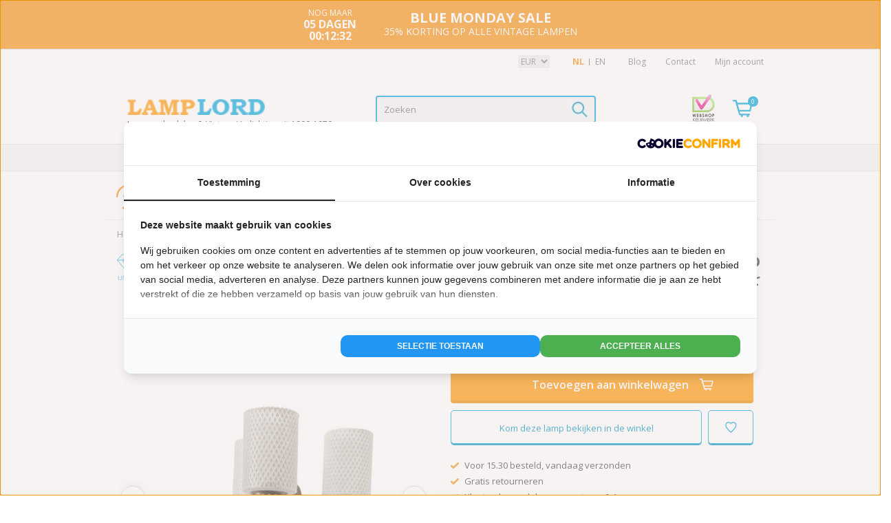

--- FILE ---
content_type: text/html;charset=utf-8
request_url: https://www.lamplord.nl/nl/vintage-toortsen-design-wandlamp-van-koper.html
body_size: 20679
content:
<!DOCTYPE html>
<html lang="nl">
  <script>
  /* GTM Datalayer voor:
  collectiepagina
  productpagina
  winkelwagen
  checkout
  bedanktpagina */
  window.dataLayer = window.dataLayer || []

dataLayer.push({ ecommerce_ga4: null });  // Clear the previous ecommerce object.
dataLayer.push({
  event: "view_item",
  ecommerce_ga4: {
    'currency': "EUR",
    'value':97.50,
    items: [
      {
        item_id: "122079859",
        item_name: "Vintage toortsen, design wandlamp van koper",
        currency: "EUR",
        item_brand: "",
        item_variant: "",
        price: 97.50,
        quantity: 1
    }
    ]
  }
});
   </script>    <head>
    <!-- Google Tag Manager -->
<script>(function(w,d,s,l,i){w[l]=w[l]||[];w[l].push({'gtm.start':
new Date().getTime(),event:'gtm.js'});var f=d.getElementsByTagName(s)[0],
j=d.createElement(s),dl=l!='dataLayer'?'&l='+l:'';j.async=true;j.src=
'https://www.googletagmanager.com/gtm.js?id='+i+dl;f.parentNode.insertBefore(j,f);
})(window,document,'script','dataLayer','GTM-PRWNMFJ2');</script>
<!-- End Google Tag Manager -->
     <meta charset="utf-8"/>
<!-- [START] 'blocks/head.rain' -->
<!--

  (c) 2008-2026 Lightspeed Netherlands B.V.
  http://www.lightspeedhq.com
  Generated: 20-01-2026 @ 23:47:20

-->
<link rel="canonical" href="https://www.lamplord.nl/nl/vintage-toortsen-design-wandlamp-van-koper.html"/>
<link rel="alternate" href="https://www.lamplord.nl/nl/index.rss" type="application/rss+xml" title="Nieuwe producten"/>
<meta name="robots" content="noodp,noydir"/>
<meta name="google-site-verification" content="XVlSofS6Q4Ei_epHrbpZmbx-3yrjA_odi5yV18XsZPg"/>
<meta name="google-site-verification" content="GTzDMruvoXj2M97RasPe4VU2XnQwobj3uCIOW9RFac4"/>
<meta name="google-site-verification" content="HROXU3yXNS7RAgG089ZU48N43kDkXSC93W3Vy6zw-LU"/>
<meta property="og:url" content="https://www.lamplord.nl/nl/vintage-toortsen-design-wandlamp-van-koper.html?source=facebook"/>
<meta property="og:site_name" content="Lamplord"/>
<meta property="og:title" content="Design Wandlamp, 3 Vintage Toortsen"/>
<meta property="og:description" content="Lamplord, de Online Specialist in Vintage en Antieke Verlichting. Kom eens Kijken in onze Webwinkel, wij hebben een Ruim Assortiment Wandlampen."/>
<meta property="og:image" content="https://cdn.webshopapp.com/shops/87504/files/369439913/vintage-toortsen-design-wandlamp-van-koper.jpg"/>
<script src="https://www.googletagmanager.com/gtag/js?id=G-KV8EZ7GNZQ"></script>
<script>
(function(w,d,s,l,i){w[l]=w[l]||[];w[l].push({'gtm.start':
new Date().getTime(),event:'gtm.js'});var f=d.getElementsByTagName(s)[0],
j=d.createElement(s),dl=l!='dataLayer'?'&l='+l:'';j.async=true;j.src=
'https://www.googletagmanager.com/gtm.js?id='+i+dl;f.parentNode.insertBefore(j,f);
})(window,document,'script','dataLayer','GTM-P3GB7FB');
</script>
<script>
window.dataLayer = window.dataLayer || [];
    function gtag(){dataLayer.push(arguments);}
    gtag('js', new Date());

    gtag('config', 'G-KV8EZ7GNZQ');
</script>
<!--[if lt IE 9]>
<script src="https://cdn.webshopapp.com/assets/html5shiv.js?2025-02-20"></script>
<![endif]-->
<!-- [END] 'blocks/head.rain' -->
    <script type="application/ld+json">
 { 
 "@context": "http://schema.org",
 "@type": "Organization",
 "name": "Lamplord",
 "url": "https://www.lamplord.nl/",
 "logo": "https://cdn.webshopapp.com/shops/87504/themes/72090/assets/logo.png?20260119143251",
 "aggregateRating":  { 
    "@type": "AggregateRating",
    "ratingValue": "9.4",
    "bestRating": "10",
    "worstRating": "1",
    "reviewCount": "3586"
	},
 "sameAs": [
 "https://www.facebook.com/Lamplord",
 "https://twitter.com/Lamp_Lord",
 "https://nl.pinterest.com/delamplord/",
 "https://www.instagram.com/lamp.lord/"
]}
</script>
<script type="application/ld+json">
{
  "@context": "http://schema.org",
  "@type": "BreadcrumbList",
  "itemListElement": [
    {
    "@type": "ListItem",
    "position": 1,
    "item": {
      "@id": "https://www.lamplord.nl/nl/vintage-toortsen-design-wandlamp-van-koper.html",
      "name": "Vintage toortsen, design wandlamp van koper",
      "image": ""
   	}
  }  ]
}
</script>
<script type="application/ld+json">
{
  "@context": "http://schema.org/",
  "@type": "Product",
  "name": "Vintage toortsen, design wandlamp van koper",
  "image": "https://cdn.webshopapp.com/shops/87504/files/369439913/300x250x2/vintage-toortsen-design-wandlamp-van-koper.jpg",
  "description": "Koperen wandlamp met 3 wit geruite glazen kapjes",
  "mpn": "",
  "brand": "",
  "sku": "",
    "offers": {
    "@type": "Offer",
    "priceCurrency": "EUR",
    "price": "97.50",
        "itemCondition": "http://schema.org/NewCondition",
        "availability": "http://schema.org/InStock",
        "url": "https://www.lamplord.nl/nl/vintage-toortsen-design-wandlamp-van-koper.html"
      }
}
</script>
    <script src="https://www.googleoptimize.com/optimize.js?id=OPT-NBMJT78"></script>
    <title>Design Wandlamp, 3 Vintage Toortsen - Lamplord</title>
        <meta name="description" content="Lamplord, de Online Specialist in Vintage en Antieke Verlichting. Kom eens Kijken in onze Webwinkel, wij hebben een Ruim Assortiment Wandlampen." />
    <meta name="keywords" content="design wandlampen, muurlamp, muurverlichting, wandlampen binnen, retro wandlamp, vintage wandlamp, brocante wandlamp" />
    <meta http-equiv="X-UA-Compatible" content="IE=edge,chrome=1">
    <meta name="viewport" content="width=device-width, initial-scale=1.0">
    <meta name="apple-mobile-web-app-capable" content="yes">
    <meta name="apple-mobile-web-app-status-bar-style" content="black">
    <link rel="shortcut icon" href="https://cdn.webshopapp.com/shops/87504/themes/72090/assets/favicon.ico?20260119143251" type="image/x-icon" />
    <link href="//netdna.bootstrapcdn.com/bootstrap/3.0.0/css/bootstrap-glyphicons.css" rel="stylesheet">
    <link href="https://fonts.googleapis.com/css?family=Roboto+Slab:700&display=swap" rel="stylesheet">
    <link href="https://fonts.googleapis.com/css?family=Open+Sans:300,400,600,700&display=swap" rel="stylesheet">
    <link rel="stylesheet" href="https://cdn.webshopapp.com/shops/87504/themes/72090/assets/bootstrap.css?2026012011433820201123161450" />
		    <link rel="stylesheet" href="https://cdn.webshopapp.com/shops/87504/themes/72090/assets/style.css?2026012011433820201123161450" />    
    <link rel="stylesheet" href="https://cdn.webshopapp.com/shops/87504/themes/72090/assets/settings.css?2026012011433820201123161450" />  
    <link rel="stylesheet" href="https://cdn.webshopapp.com/shops/87504/themes/72090/assets/product-page.css?2026012011433820201123161450" />  
    <link rel="stylesheet" href="https://cdn.webshopapp.com/shops/87504/themes/72090/assets/product-sticky-bar.css?2026012011433820201123161450" />  
    <link rel="stylesheet" href="https://cdn.webshopapp.com/assets/gui-2-0.css?2025-02-20" />
    <link rel="stylesheet" href="https://cdn.webshopapp.com/assets/gui-responsive-2-0.css?2025-02-20" />   
        	<link rel="stylesheet" href="https://cdn.webshopapp.com/shops/87504/themes/72090/assets/slick.css?2026012011433820201123161450" />  
    	    		<link rel="stylesheet" href="https://cdn.webshopapp.com/assets/jquery-fancybox-2-1-4.css?2025-02-20" />
    		<link rel="stylesheet" href="https://cdn.webshopapp.com/assets/jquery-fancybox-2-1-4-thumbs.css?2025-02-20" />
    	        <link rel="stylesheet" href="https://cdn.webshopapp.com/shops/87504/themes/72090/assets/style-2023.css?2026012011433820201123161450" />    
	  <link rel="stylesheet" href="https://cdn.webshopapp.com/shops/87504/themes/72090/assets/jqzoom.css?2026012011433820201123161450" />
	      
    <link rel="stylesheet" href="https://cdn.webshopapp.com/shops/87504/themes/72090/assets/custom.css?2026012011433820201123161450" />  
    <!--[if lt IE 9]>
    <link rel="stylesheet" href="https://cdn.webshopapp.com/shops/87504/themes/72090/assets/style-ie.css?2026012011433820201123161450" />
    <![endif]-->
    <script src="https://cdn.webshopapp.com/assets/jquery-1-9-1.js?2025-02-20"></script>
    <script src="https://cdn.webshopapp.com/assets/jquery-ui-1-10-1.js?2025-02-20"></script>
    <script src="https://cdn.webshopapp.com/assets/jquery-zoom-1-7-0.js?2025-02-20"></script> 
   	<script type="text/javascript" src="https://cdn.webshopapp.com/shops/87504/themes/72090/assets/jquery-jqzoom-min.js?2026012011433820201123161450"></script>  
    
        	<script src="https://cdn.webshopapp.com/shops/87504/themes/72090/assets/slick.js?2026012011433820201123161450"></script>
			              <script src="https://cdn.webshopapp.com/assets/jquery-fancybox-2-1-4.js?2025-02-20"></script>
        <script src="https://cdn.webshopapp.com/assets/jquery-fancybox-2-1-4-thumbs.js?2025-02-20"></script>
              <script type="text/javascript" src="https://cdn.webshopapp.com/shops/87504/themes/72090/assets/global-2023.js?2026012011433820201123161450"></script>
        <script type="text/javascript" src="https://cdn.webshopapp.com/assets/gui.js?2025-02-20"></script>
    		    <!-- Facebook Pixel Code -->
<script>
	function fbaddCart(proId, proPrice) {
		//console.log('fbaddCart('+proId+', '+proPrice+')');
    fbq('track', 'AddToCart', {
    	content_ids: [proId],
      content_type: 'product',
      value: proPrice, //OPTIONAL, but highly recommended
      currency: 'EUR' //REQUIRED if you pass a value
    });
  }
</script>
<script>
!function(f,b,e,v,n,t,s){if(f.fbq)return;n=f.fbq=function(){n.callMethod?
n.callMethod.apply(n,arguments):n.queue.push(arguments)};if(!f._fbq)f._fbq=n;
n.push=n;n.loaded=!0;n.version='2.0';n.queue=[];t=b.createElement(e);t.async=!0;
t.src=v;s=b.getElementsByTagName(e)[0];s.parentNode.insertBefore(t,s)}(window,
document,'script','//connect.facebook.net/en_US/fbevents.js');   
fbq('init', '903843969738256');
fbq('track', 'PageView');
  fbq('track', 'ViewContent', {
    content_type: 'product', //either 'product' or 'product_group'
    content_ids: ["122079859"], //array of one or more product ids in the page
    value: 97.5,    //OPTIONAL, but highly recommended
    currency: 'EUR' //REQUIRED if you a pass value
});
     
</script>  
<noscript><img height="1" width="1" style="display:none"
src="https://www.facebook.com/tr?id=903843969738256&ev=PageView&noscript=1"
/></noscript>
<!-- End Facebook Pixel Code -->        
    <script>
      
    	var ajaxTranslations = {
            "Delete":"Verwijderen",
            "Add":"Toevoegen",
            "Offertitle":"Bij jouw bestelling",
            "Gratis":"Gratis",
            "Opmerking toevoegen":"Opmerking toevoegen?",
            "Waar wil je je bestelling ontvangen?":"Waar wil je je bestelling ontvangen?",
            "Bekijk alle resultaten":"Bekijk alle resultaten",
            "Selecteer een maat":"Selecteer een kleur en/of maat",
            "Met kortingscode": "Met kortingscode"
          };
    </script>
        <!-- Start VWO Async SmartCode -->
<link rel="preconnect" href="https://dev.visualwebsiteoptimizer.com" />
<script type='text/javascript' id='vwoCode'>
window._vwo_code || (function() {
var account_id=850991,
version=2.1,
settings_tolerance=2000,
hide_element='body',
hide_element_style = 'opacity:0 !important;filter:alpha(opacity=0) !important;background:none !important',
/* DO NOT EDIT BELOW THIS LINE */
f=false,w=window,d=document,v=d.querySelector('#vwoCode'),cK='_vwo_'+account_id+'_settings',cc={};try{var c=JSON.parse(localStorage.getItem('_vwo_'+account_id+'_config'));cc=c&&typeof c==='object'?c:{}}catch(e){}var stT=cc.stT==='session'?w.sessionStorage:w.localStorage;code={use_existing_jquery:function(){return typeof use_existing_jquery!=='undefined'?use_existing_jquery:undefined},library_tolerance:function(){return typeof library_tolerance!=='undefined'?library_tolerance:undefined},settings_tolerance:function(){return cc.sT||settings_tolerance},hide_element_style:function(){return'{'+(cc.hES||hide_element_style)+'}'},hide_element:function(){if(performance.getEntriesByName('first-contentful-paint')[0]){return''}return typeof cc.hE==='string'?cc.hE:hide_element},getVersion:function(){return version},finish:function(e){if(!f){f=true;var t=d.getElementById('_vis_opt_path_hides');if(t)t.parentNode.removeChild(t);if(e)(new Image).src='https://dev.visualwebsiteoptimizer.com/ee.gif?a='+account_id+e}},finished:function(){return f},addScript:function(e){var t=d.createElement('script');t.type='text/javascript';if(e.src){t.src=e.src}else{t.text=e.text}d.getElementsByTagName('head')[0].appendChild(t)},load:function(e,t){var i=this.getSettings(),n=d.createElement('script'),r=this;t=t||{};if(i){n.textContent=i;d.getElementsByTagName('head')[0].appendChild(n);if(!w.VWO||VWO.caE){stT.removeItem(cK);r.load(e)}}else{var o=new XMLHttpRequest;o.open('GET',e,true);o.withCredentials=!t.dSC;o.responseType=t.responseType||'text';o.onload=function(){if(t.onloadCb){return t.onloadCb(o,e)}if(o.status===200){_vwo_code.addScript({text:o.responseText})}else{_vwo_code.finish('&e=loading_failure:'+e)}};o.onerror=function(){if(t.onerrorCb){return t.onerrorCb(e)}_vwo_code.finish('&e=loading_failure:'+e)};o.send()}},getSettings:function(){try{var e=stT.getItem(cK);if(!e){return}e=JSON.parse(e);if(Date.now()>e.e){stT.removeItem(cK);return}return e.s}catch(e){return}},init:function(){if(d.URL.indexOf('__vwo_disable__')>-1)return;var e=this.settings_tolerance();w._vwo_settings_timer=setTimeout(function(){_vwo_code.finish();stT.removeItem(cK)},e);var t;if(this.hide_element()!=='body'){t=d.createElement('style');var i=this.hide_element(),n=i?i+this.hide_element_style():'',r=d.getElementsByTagName('head')[0];t.setAttribute('id','_vis_opt_path_hides');v&&t.setAttribute('nonce',v.nonce);t.setAttribute('type','text/css');if(t.styleSheet)t.styleSheet.cssText=n;else t.appendChild(d.createTextNode(n));r.appendChild(t)}else{t=d.getElementsByTagName('head')[0];var n=d.createElement('div');n.style.cssText='z-index: 2147483647 !important;position: fixed !important;left: 0 !important;top: 0 !important;width: 100% !important;height: 100% !important;background: white !important;';n.setAttribute('id','_vis_opt_path_hides');n.classList.add('_vis_hide_layer');t.parentNode.insertBefore(n,t.nextSibling)}var o='https://dev.visualwebsiteoptimizer.com/j.php?a='+account_id+'&u='+encodeURIComponent(d.URL)+'&vn='+version;if(w.location.search.indexOf('_vwo_xhr')!==-1){this.addScript({src:o})}else{this.load(o+'&x=true')}}};w._vwo_code=code;code.init();})();
</script>
<!-- End VWO Async SmartCode --></head>

<script>
  window.addEventListener("scroll", function() {
    var elementTarget = document.getElementById("add-to-cart");
    if(elementTarget) {
      if (window.scrollY > (elementTarget.offsetTop + elementTarget.offsetHeight)) {        
        $('.sticky-product-info').addClass("show");
      } else {
        $('.sticky-product-info').removeClass("show");
      }
    }
  });
</script>                    
  <style>
    .abhome-show {display:none!important;}
      </style>
  <body>
    <!-- Google Tag Manager (noscript) -->
<noscript><iframe src="https://www.googletagmanager.com/ns.html?id=GTM-PRWNMFJ2"
height="0" width="0" style="display:none;visibility:hidden"></iframe></noscript>
<!-- End Google Tag Manager (noscript) -->
         		<div class="mobile topusp hidden-md hidden-lg">
  <i class="icon icon-truck"></i> Voor 15.30 uur besteld, morgen in huis 
</div>
<style>
  .topheader {top:0;}
  .topheader .container {display: flex;text-align: center;justify-content: center;align-items: center;}
  .topheader .container > span {font-size: 12px;line-height: 17px;text-transform: uppercase;padding:0 20px;}
  .topheader .container .dagen, .topheader .container .tijd {display:block;font-weight: bold;font-size: 16px;}
  .topheader .title {font-weight:bold;font-size:20px;}
  .topheader .code {display:block;font-size:14px;}
  .topheader.fixed {position: fixed;width: 100%;z-index: 9999;top:0;}
  @media screen and (max-width:767px) {
    .topheader .container {justify-content: space-between;    text-align: inherit;padding:0;}
    .topheader .container > span {padding:0;line-height:17px;}
  }
  @media screen and (min-width:768px) {
  	.topheader {position: fixed;width: 100%;z-index: 999;}
    .topheader + header {margin-top: 72px;}
  }
</style>
    <div class="topheader">
      <div class="container">
              <span class="timer" style="display:none;">
                                                  Nog maar<span class="dagen"><span class="dag">00</span> <span class="dag-tekst">dagen</span></span><span class="tijd"><span class="uur">00</span>:<span class="min">00</span>:<span class="sec">00</span></span>
        </span>
        <script>
          $(document).ready(function() {
                        setDvdd('2026-01-26');
                      });
          function setDvdd(e){$(".timer").show();var t=new Date(e);if(t.dst())var t=t.setHours(t.getHours()-2);else var t=t.setHours(t.getHours()-1);var a=(t-new Date)/1e3,o="0"+Math.floor(a/60/60,0),s="0"+Math.floor(a/60-60*o,0),i="0"+Math.floor(a-60*o*60-60*s,0);$(".timer .uur").text(o.slice(-2)),$(".timer .min").text(s.slice(-2)),$(".timer .sec").text(i.slice(-2)),setInterval(function(){var e=(t-new Date)/1e3,a="0"+Math.floor(e/60/60,0),o="0"+Math.floor(e/60-60*a,0),s="0"+Math.floor(e-60*a*60-60*o,0);$(".timer .uur").text(a.slice(-2)),$(".timer .min").text(o.slice(-2)),$(".timer .sec").text(s.slice(-2))},1e3)}function urlencode(e){return encodeURIComponent(e).replace(/!/g,"%21").replace(/'/g,"%27").replace(/\(/g,"%28").replace(/\)/g,"%29").replace(/\*/g,"%2A").replace(/%20/g,"+")}
          function setDvdd(e){
            $(".timer").show();
            var t=new Date(e);          
            if(t.dst()) { var t=t.setHours(t.getHours()-2);
            } else { var t=t.setHours(t.getHours()-1); }
            var a=(t-new Date)/1e3,
                d="0"+Math.floor(a/60/60/24,0),
                o="0"+Math.floor(a/60/60-24*d,0),
                s="0"+Math.floor(a/60-60*o-24*d,0),
                i="0"+Math.floor(a-24*d-60*o*60-60*s,0);
            $(".timer .dag").text(d.slice(-2));
            if(d.slice(-2) == 01) {$(".timer .dag-tekst").text('dag');}
            if(d.slice(-2) <= -1) {$(".topheader").remove();}
            if(d.slice(-2) <= 0) {$(".timer .dagen").hide();}
              //$(".timer .dagen").hide();
            	$(".timer .uur").text(o.slice(-2)),
            	$(".timer .min").text(s.slice(-2)),
            	$(".timer .sec").text(i.slice(-2));
              setInterval(function(){
                var e=(t-new Date)/1e3,
                    d="0"+Math.floor(e/60/60/24,0),
                    a="0"+Math.floor(e/60/60-24*d,0),
                    ao="0"+Math.floor(e/60/60,0),
                    o="0"+Math.floor(e/60-60*ao,0),
                    s="0"+Math.floor(e-60*ao*60-60*o,0);
                $(".timer .uur").text(a.slice(-2)),
                $(".timer .min").text(o.slice(-2)),
                $(".timer .sec").text(s.slice(-2));
              },1e3)
            //} else {
              //$(".timer .tijd").hide();
            //}
          }
            Date.prototype.stdTimezoneOffset=function(){var e=new Date(this.getFullYear(),0,1),t=new Date(this.getFullYear(),6,1);return Math.max(e.getTimezoneOffset(),t.getTimezoneOffset())},Date.prototype.dst=function(){return this.getTimezoneOffset()<this.stdTimezoneOffset()}
        </script>
            <span>
      	<b class="title">Blue Monday Sale</b>
        <span class="code">35% KORTING OP ALLE VINTAGE LAMPEN</span>
      </span>
    </div>
      </div>
<header class="clearfix">
	<div class="navigation row">
  	<div class="topnav hidden-xs hidden-sm right">
    	<div class="container">
              	<div class="right">
                            <select class="box currency" id="currencytoggle">
                                <option value="https://www.lamplord.nl/nl/session/currency/eur/" selected>EUR</option>
                                <option value="https://www.lamplord.nl/nl/session/currency/gbp/">GBP</option>
                                <option value="https://www.lamplord.nl/nl/session/currency/usd/">USD</option>
                                <option value="https://www.lamplord.nl/nl/session/currency/aud/">AUD</option>
                                <option value="https://www.lamplord.nl/nl/session/currency/cad/">CAD</option>
                                <option value="https://www.lamplord.nl/nl/session/currency/cny/">CNY</option>
                                <option value="https://www.lamplord.nl/nl/session/currency/jpy/">JPY</option>
                              </select>
                        		<div class="languages" id="langtoggle">
                                      
<ul>
    	<li class="lang-nl  active"><a href="https://www.lamplord.nl/nl/go/product/122079859">NL</a></li>
    	<li class="lang-en "><a href="https://www.lamplord.nl/en/go/product/122079859">EN</a></li>
  </ul>                          		</div>
                  	          <a href="https://www.lamplord.nl/nl/blogs/vintage-verlichting/" title="Lamplord - Inspirerende en Unieke Lampen" class="blog">Blog</a>
                              <a href="https://www.lamplord.nl/nl/service/" title="Contact" class="klantenservice">Contact</a>  
          <a href="https://www.lamplord.nl/nl/service/about/" title="Contact" class="klantenservice my-account abhome-show">Over ons</a>  
          <a href="https://www.lamplord.nl/nl/account/" title="Mijn account" class="my-account">Mijn account</a>
        </div>
      </div>
    </div>
    <div class="logobar">
            <div class="burger hidden-md hidden-lg col-xs-2">
        <i class="icon icon-burger"></i>
        <span>MENU</span>
      </div>
            <div class="vertical logo col-xs-8 col-md-6">
        <a href="https://www.lamplord.nl/nl/" title="Lamponderdelen en Authentieke Lampen - Lamplord">
          <img src="https://cdn.webshopapp.com/shops/87504/themes/72090/assets/logo-mobile.png?2026012011433820201123161450" alt="Lamponderdelen en Authentieke Lampen - Lamplord" />
        </a>
        <p class="hidden-xs hidden-sm abhome-hide">Lamponderdelen & Vintage Verlichting uit 1900-1970</p>
        <p class="hidden-xs hidden-sm abhome-show">Lamponderdelen & Vintage lampen</p>
        <p class="hidden-md hidden-lg">Vintage Lampen & Lamponderdelen</p>
      </div>
      
  		<div class="vertical logomenu hide-xs col-md-3"></div>
                 <div class="searchWrap col-sm-4 col-md-5">
        <div class="topsearch">
          <div class="search tui">
            <form action="https://www.lamplord.nl/nl/search/" id="form_search" method="get">
              <input type="text" name="q" autocomplete="off" value="" placeholder="Zoeken" x-webkit-speech="x-webkit-speech" />
              <a href="javascript:;" onclick="$('#form_search').submit();" class="link icon icon-search">
                <img src="https://cdn.webshopapp.com/shops/87504/themes/72090/assets/glass.jpg?2026012011433820201123161450" alt="" />
              </a>
            </form>
          </div>
          <div class="autocomplete noresults">
            <div class="arrow"></div>
            <div class="products products-livesearch"></div>
            <div class="moreResults more col-xs-12"><a href="#">Bekijk alle zoekresultaten <span></span></a></div>
            <div class="notfound">Geen producten gevonden...</div>
          </div>
        </div>
      </div>
    	<!-- _LIVE SEARCH -->
      <div class="cartWrap keurmerkTop col-xs-2 col-md-3 right">
        <div class="carContaint">
          <a href="https://www.lamplord.nl/nl/account/" title="Mijn account" class="account left hidden-md hidden-lg"> 
              <i class="icon icon-account"></i>
          </a>
          <a href="https://www.lamplord.nl/nl/cart/" title="Winkelwagen" class="cart"> 
            <div class="left">
              <span class="cartImg"></span>
            </div>
            <div class="cartcount">0</div>
          </a> 
                  </div>
        <div class="right hidden-sm hidden-xs"><a href="https://www.keurmerk.info/nl/consumenten/webwinkel/?key=2218" target="_blank"><img src="https://cdn.webshopapp.com/shops/87504/themes/72090/assets/logo-keurmerk-23.jpg?2026012011433820201123161450"  alt="" target="blank"/></a></div>
      </div> 
        	</div>
  </div>
	<nav class="nonbounce desktop vertical mainBar">
    <div class="mobilemenu-header hidden-md hidden-lg">
      <a href="javascript:;" id="menuclose"><i class="icon icon-caret-white icon-caret-left"></i></a>
      <i class="menu-icon icon icon-lamp-menu"></i>
      <span class="menu-title">MENU</span>
    </div>
        <ul class="hidden-xs hidden-sm abhome-show">
      <li class="item">
        	<a class="itemLink" href="https://www.lamplord.nl/nl/" title="Home">Home</a>
      </li>
    	      	      	      		      	      	<li class="item sub">
        	<a class="itemLink" href="https://www.lamplord.nl/nl/lampenkappen/" title="Lampenkappen">Lampenkappen</a>
                      <ul class="subnav">
            	<div class="mobilemenu-header hidden-md hidden-lg">
      					<a href="javascript:;" id="menuclose"><i class="icon icon-caret-white icon-caret-left"></i></a>
      					<i class="menu-icon icon icon-lamp-lampenkappen"></i>
      					<span class="menu-title">LAMPENKAPPEN</span>
    					</div>  
            	              	<li class="subitem">
                  <a class="subitemLink truncate2 " href="https://www.lamplord.nl/nl/lampenkappen/antieke-lampenkappen/" title="Antieke Lampenkappen">Antieke Lampenkappen</a>
              		                </li>
                            	<li class="subitem">
                  <a class="subitemLink truncate2 " href="https://www.lamplord.nl/nl/lampenkappen/art-deco-lampenkappen/" title="Art Deco Lampenkappen">Art Deco Lampenkappen</a>
              		                </li>
                            	<li class="subitem">
                  <a class="subitemLink truncate2 " href="https://www.lamplord.nl/nl/lampenkappen/brocante-lampenkappen/" title="Brocante Lampenkappen">Brocante Lampenkappen</a>
              		                </li>
                            	<li class="subitem">
                  <a class="subitemLink truncate2 " href="https://www.lamplord.nl/nl/lampenkappen/glazen-lampenkappen/" title="Glazen Lampenkappen">Glazen Lampenkappen</a>
              		                </li>
                            	<li class="subitem">
                  <a class="subitemLink truncate2 " href="https://www.lamplord.nl/nl/lampenkappen/grote-lampenkappen/" title="Grote Lampenkappen">Grote Lampenkappen</a>
              		                </li>
                            	<li class="subitem">
                  <a class="subitemLink truncate2 " href="https://www.lamplord.nl/nl/lampenkappen/kleine-lampenkappen/" title="Kleine Lampenkappen">Kleine Lampenkappen</a>
              		                </li>
                            	<li class="subitem">
                  <a class="subitemLink truncate2 " href="https://www.lamplord.nl/nl/lampenkappen/vintage-lampenkappen/" title="Vintage Lampenkappen">Vintage Lampenkappen</a>
              		                </li>
                            	<li class="subitem">
                  <a class="subitemLink truncate2 " href="https://www.lamplord.nl/nl/lampenkappen/set-van-2-of-meer/" title="Set van 2 of meer">Set van 2 of meer</a>
              		                </li>
                          </ul>
                  </li>
            	      	      		      	      	<li class="item sub">
        	<a class="itemLink" href="https://www.lamplord.nl/nl/lamp-onderdelen/fittingen/" title="Fittingen">Fittingen</a>
                      <ul class="subnav">
            	<div class="mobilemenu-header hidden-md hidden-lg">
      					<a href="javascript:;" id="menuclose"><i class="icon icon-caret-white icon-caret-left"></i></a>
      					<i class="menu-icon icon icon-lamp-lamp-onderdelen%2Ffittingen"></i>
      					<span class="menu-title">FITTINGEN</span>
    					</div>  
            	              	<li class="subitem">
                  <a class="subitemLink truncate2 " href="https://www.lamplord.nl/nl/lamp-onderdelen/fittingen/e14-fitting/" title="E14 Fitting">E14 Fitting</a>
              		                </li>
                            	<li class="subitem">
                  <a class="subitemLink truncate2 " href="https://www.lamplord.nl/nl/lamp-onderdelen/fittingen/e27-fitting/" title="E27 Fitting">E27 Fitting</a>
              		                </li>
                          </ul>
                  </li>
            	      	      		      	      	<li class="item">
        	<a class="itemLink" href="https://www.lamplord.nl/nl/lamp-onderdelen/lampenketting/" title="Lampenketting">Lampenketting</a>
                  </li>
            	      	      		      	      	<li class="item">
        	<a class="itemLink" href="https://www.lamplord.nl/nl/lamp-onderdelen/plafondkap-stelringen/plafondkap/" title="Plafondkap">Plafondkap</a>
                  </li>
            	      	      		      	      	<li class="item">
        	<a class="itemLink" href="https://www.lamplord.nl/nl/lamp-onderdelen/kleine-lamponderdelen/ophangbeugel/" title="Ophangbeugel">Ophangbeugel</a>
                  </li>
            	      	      		      	      	<li class="item sub">
        	<a class="itemLink" href="https://www.lamplord.nl/nl/lamp-onderdelen/" title="Lamp Onderdelen">Lamp Onderdelen</a>
                      <ul class="subnav">
            	<div class="mobilemenu-header hidden-md hidden-lg">
      					<a href="javascript:;" id="menuclose"><i class="icon icon-caret-white icon-caret-left"></i></a>
      					<i class="menu-icon icon icon-lamp-lamp-onderdelen"></i>
      					<span class="menu-title">LAMP ONDERDELEN</span>
    					</div>  
            	              	<li class="subitem">
                  <a class="subitemLink truncate2 " href="https://www.lamplord.nl/nl/lamp-onderdelen/strijkijzersnoer/" title="Strijkijzersnoer">Strijkijzersnoer</a>
              		              			<span class="glyphicon glyphicon-play"></span>
                  	<ul class="subnav hidden-xs">
                  	                    	    <li class="subitem"><a class="subitemLink truncate2 " href="https://www.lamplord.nl/nl/lamp-onderdelen/strijkijzersnoer/strijkijzersnoer-rond/" title="Strijkijzersnoer - Rond">Strijkijzersnoer - Rond</a></li>
                  	                    	    <li class="subitem"><a class="subitemLink truncate2 " href="https://www.lamplord.nl/nl/lamp-onderdelen/strijkijzersnoer/strijkijzersnoer-gevlochten/" title="Strijkijzersnoer - Gevlochten">Strijkijzersnoer - Gevlochten</a></li>
                  	                    	    <li class="subitem"><a class="subitemLink truncate2 " href="https://www.lamplord.nl/nl/lamp-onderdelen/strijkijzersnoer/snoer-zonder-stof/" title="Snoer zonder Stof">Snoer zonder Stof</a></li>
                  	                    	</ul>
                	                </li>
                            	<li class="subitem">
                  <a class="subitemLink truncate2 " href="https://www.lamplord.nl/nl/lamp-onderdelen/trekontlaster/" title="Trekontlaster">Trekontlaster</a>
              		                </li>
                            	<li class="subitem">
                  <a class="subitemLink truncate2 " href="https://www.lamplord.nl/nl/lamp-onderdelen/trekpendel/" title="Trekpendel">Trekpendel</a>
              		                </li>
                            	<li class="subitem">
                  <a class="subitemLink truncate2 " href="https://www.lamplord.nl/nl/lamp-onderdelen/plafondkap-stelringen/" title="Plafondkap + Stelringen">Plafondkap + Stelringen</a>
              		              			<span class="glyphicon glyphicon-play"></span>
                  	<ul class="subnav hidden-xs">
                  	                    	    <li class="subitem"><a class="subitemLink truncate2 " href="https://www.lamplord.nl/nl/lamp-onderdelen/plafondkap-stelringen/plafondkap/" title="Plafondkap">Plafondkap</a></li>
                  	                    	    <li class="subitem"><a class="subitemLink truncate2 " href="https://www.lamplord.nl/nl/lamp-onderdelen/plafondkap-stelringen/stelring/" title="Stelring">Stelring</a></li>
                  	                    	    <li class="subitem"><a class="subitemLink truncate2 " href="https://www.lamplord.nl/nl/lamp-onderdelen/plafondkap-stelringen/stelpijp/" title="Stelpijp">Stelpijp</a></li>
                  	                    	</ul>
                	                </li>
                            	<li class="subitem">
                  <a class="subitemLink truncate2 " href="https://www.lamplord.nl/nl/lamp-onderdelen/lampenkaphouder/" title="Lampenkaphouder">Lampenkaphouder</a>
              		              			<span class="glyphicon glyphicon-play"></span>
                  	<ul class="subnav hidden-xs">
                  	                    	    <li class="subitem"><a class="subitemLink truncate2 " href="https://www.lamplord.nl/nl/lamp-onderdelen/lampenkaphouder/glasdragers/" title="Glasdragers">Glasdragers</a></li>
                  	                    	    <li class="subitem"><a class="subitemLink truncate2 " href="https://www.lamplord.nl/nl/lamp-onderdelen/lampenkaphouder/klemveren/" title="Klemveren">Klemveren</a></li>
                  	                    	    <li class="subitem"><a class="subitemLink truncate2 " href="https://www.lamplord.nl/nl/lamp-onderdelen/lampenkaphouder/kaphouders-3-schroefjes/" title="Kaphouders - 3 schroefjes">Kaphouders - 3 schroefjes</a></li>
                  	                    	    <li class="subitem"><a class="subitemLink truncate2 " href="https://www.lamplord.nl/nl/lamp-onderdelen/lampenkaphouder/afdekplaat/" title="Afdekplaat">Afdekplaat</a></li>
                  	                    	</ul>
                	                </li>
                            	<li class="subitem">
                  <a class="subitemLink truncate2 " href="https://www.lamplord.nl/nl/lamp-onderdelen/lampenketting/" title="Lampenketting">Lampenketting</a>
              		                </li>
                            	<li class="subitem">
                  <a class="subitemLink truncate2 " href="https://www.lamplord.nl/nl/lamp-onderdelen/ophangoog/" title="Ophangoog">Ophangoog</a>
              		                </li>
                            	<li class="subitem">
                  <a class="subitemLink truncate2 " href="https://www.lamplord.nl/nl/lamp-onderdelen/kroonluchter-onderdelen/" title="Kroonluchter Onderdelen">Kroonluchter Onderdelen</a>
              		              			<span class="glyphicon glyphicon-play"></span>
                  	<ul class="subnav hidden-xs">
                  	                    	    <li class="subitem"><a class="subitemLink truncate2 " href="https://www.lamplord.nl/nl/lamp-onderdelen/kroonluchter-onderdelen/kaarshulzen/" title="Kaarshulzen">Kaarshulzen</a></li>
                  	                    	    <li class="subitem"><a class="subitemLink truncate2 " href="https://www.lamplord.nl/nl/lamp-onderdelen/kroonluchter-onderdelen/fittingen/" title="Fittingen">Fittingen</a></li>
                  	                    	    <li class="subitem"><a class="subitemLink truncate2 " href="https://www.lamplord.nl/nl/lamp-onderdelen/kroonluchter-onderdelen/glaswerk/" title="Glaswerk">Glaswerk</a></li>
                  	                    	    <li class="subitem"><a class="subitemLink truncate2 " href="https://www.lamplord.nl/nl/lamp-onderdelen/kroonluchter-onderdelen/spelden-nietjes/" title="Spelden &amp; Nietjes">Spelden &amp; Nietjes</a></li>
                  	                    	    <li class="subitem"><a class="subitemLink truncate2 " href="https://www.lamplord.nl/nl/lamp-onderdelen/kroonluchter-onderdelen/bobeche/" title="Bobeche">Bobeche</a></li>
                  	                    	</ul>
                	                </li>
                            	<li class="subitem">
                  <a class="subitemLink truncate2 " href="https://www.lamplord.nl/nl/lamp-onderdelen/stekkers/" title="Stekkers">Stekkers</a>
              		                </li>
                            	<li class="subitem">
                  <a class="subitemLink truncate2 " href="https://www.lamplord.nl/nl/lamp-onderdelen/schakelaars/" title="Schakelaars">Schakelaars</a>
              		                </li>
                            	<li class="subitem">
                  <a class="subitemLink truncate2 " href="https://www.lamplord.nl/nl/lamp-onderdelen/fittingen/" title="Fittingen">Fittingen</a>
              		              			<span class="glyphicon glyphicon-play"></span>
                  	<ul class="subnav hidden-xs">
                  	                    	    <li class="subitem"><a class="subitemLink truncate2 " href="https://www.lamplord.nl/nl/lamp-onderdelen/fittingen/e14-fitting/" title="E14 Fitting">E14 Fitting</a></li>
                  	                    	    <li class="subitem"><a class="subitemLink truncate2 " href="https://www.lamplord.nl/nl/lamp-onderdelen/fittingen/e27-fitting/" title="E27 Fitting">E27 Fitting</a></li>
                  	                    	</ul>
                	                </li>
                            	<li class="subitem">
                  <a class="subitemLink truncate2 " href="https://www.lamplord.nl/nl/lamp-onderdelen/schroefringen/" title="Schroefringen">Schroefringen</a>
              		              			<span class="glyphicon glyphicon-play"></span>
                  	<ul class="subnav hidden-xs">
                  	                    	    <li class="subitem"><a class="subitemLink truncate2 " href="https://www.lamplord.nl/nl/lamp-onderdelen/schroefringen/e14-schroefringen/" title="E14 schroefringen">E14 schroefringen</a></li>
                  	                    	    <li class="subitem"><a class="subitemLink truncate2 " href="https://www.lamplord.nl/nl/lamp-onderdelen/schroefringen/e27-schroefringen/" title="E27 schroefringen">E27 schroefringen</a></li>
                  	                    	</ul>
                	                </li>
                            	<li class="subitem">
                  <a class="subitemLink truncate2 " href="https://www.lamplord.nl/nl/lamp-onderdelen/plafonniere-ringen/" title="Plafonniere Ringen">Plafonniere Ringen</a>
              		                </li>
                            	<li class="subitem">
                  <a class="subitemLink truncate2 " href="https://www.lamplord.nl/nl/lamp-onderdelen/stangen-koppelstukken/" title="Stangen + Koppelstukken">Stangen + Koppelstukken</a>
              		              			<span class="glyphicon glyphicon-play"></span>
                  	<ul class="subnav hidden-xs">
                  	                    	    <li class="subitem"><a class="subitemLink truncate2 " href="https://www.lamplord.nl/nl/lamp-onderdelen/stangen-koppelstukken/buis-m10/" title="Buis - M10">Buis - M10</a></li>
                  	                    	    <li class="subitem"><a class="subitemLink truncate2 " href="https://www.lamplord.nl/nl/lamp-onderdelen/stangen-koppelstukken/buis-m13/" title="Buis - M13">Buis - M13</a></li>
                  	                    	    <li class="subitem"><a class="subitemLink truncate2 " href="https://www.lamplord.nl/nl/lamp-onderdelen/stangen-koppelstukken/flexibele-buis/" title="Flexibele Buis">Flexibele Buis</a></li>
                  	                    	    <li class="subitem"><a class="subitemLink truncate2 " href="https://www.lamplord.nl/nl/lamp-onderdelen/stangen-koppelstukken/verloop-koppelstuk/" title="Verloop &amp; Koppelstuk">Verloop &amp; Koppelstuk</a></li>
                  	                    	</ul>
                	                </li>
                            	<li class="subitem">
                  <a class="subitemLink truncate2 " href="https://www.lamplord.nl/nl/lamp-onderdelen/draadeindes/" title="Draadeindes">Draadeindes</a>
              		                </li>
                            	<li class="subitem">
                  <a class="subitemLink truncate2 " href="https://www.lamplord.nl/nl/lamp-onderdelen/kleine-lamponderdelen/" title="Kleine Lamponderdelen">Kleine Lamponderdelen</a>
              		              			<span class="glyphicon glyphicon-play"></span>
                  	<ul class="subnav hidden-xs">
                  	                    	    <li class="subitem"><a class="subitemLink truncate2 " href="https://www.lamplord.nl/nl/lamp-onderdelen/kleine-lamponderdelen/diversen/" title="Diversen">Diversen</a></li>
                  	                    	    <li class="subitem"><a class="subitemLink truncate2 " href="https://www.lamplord.nl/nl/lamp-onderdelen/kleine-lamponderdelen/boutjes-en-moeren/" title="Boutjes en Moeren">Boutjes en Moeren</a></li>
                  	                    	    <li class="subitem"><a class="subitemLink truncate2 " href="https://www.lamplord.nl/nl/lamp-onderdelen/kleine-lamponderdelen/ophangbeugel/" title="Ophangbeugel">Ophangbeugel</a></li>
                  	                    	    <li class="subitem"><a class="subitemLink truncate2 " href="https://www.lamplord.nl/nl/lamp-onderdelen/kleine-lamponderdelen/sierdoppen-ornamenten/" title="Sierdoppen + Ornamenten">Sierdoppen + Ornamenten</a></li>
                  	                    	</ul>
                	                </li>
                            	<li class="subitem">
                  <a class="subitemLink truncate2 " href="https://www.lamplord.nl/nl/lamp-onderdelen/vintage-lamponderdelen/" title="Vintage Lamponderdelen">Vintage Lamponderdelen</a>
              		              			<span class="glyphicon glyphicon-play"></span>
                  	<ul class="subnav hidden-xs">
                  	                    	    <li class="subitem"><a class="subitemLink truncate2 " href="https://www.lamplord.nl/nl/lamp-onderdelen/vintage-lamponderdelen/vintage-ophangogen/" title="Vintage Ophangogen">Vintage Ophangogen</a></li>
                  	                    	</ul>
                	                </li>
                          </ul>
                  </li>
            	      	      		      	      	<li class="item sub">
        	<a class="itemLink" href="https://www.lamplord.nl/nl/vintage-lampen/" title="Vintage Lampen">Vintage Lampen</a>
                    	<ul class="subnav">
            	<div class="mobilemenu-header hidden-md hidden-lg">
      					<a href="javascript:;" id="menuclose"><i class="icon icon-caret-white icon-caret-left"></i></a>
      					<i class="menu-icon icon icon-lamp-vintage-lampen"></i>
      					<span class="menu-title">VINTAGE LAMPEN</span>
    					</div>  
            	              	<li class="subitem">
                  <a class="subitemLink truncate2 " href="https://www.lamplord.nl/nl/" title="SALE">SALE</a>
              		                </li>
                            	<li class="subitem">
                  <a class="subitemLink truncate2 " href="https://www.lamplord.nl/nl/net-binnen/net-binnen/" title="Net binnen">Net binnen</a>
              		                </li>
                            	<li class="subitem">
                  <a class="subitemLink truncate2 " href="https://www.lamplord.nl/nl/hanglampen/" title="Hanglampen">Hanglampen</a>
              		                </li>
                            	<li class="subitem">
                  <a class="subitemLink truncate2 " href="https://www.lamplord.nl/nl/plafondlampen/" title="Plafonniere">Plafonniere</a>
              		                </li>
                            	<li class="subitem">
                  <a class="subitemLink truncate2 " href="https://www.lamplord.nl/nl/staande-lamp/" title="Staande lamp">Staande lamp</a>
              		                </li>
                            	<li class="subitem">
                  <a class="subitemLink truncate2 " href="https://www.lamplord.nl/nl/wandlampen/" title="Wandlampen">Wandlampen</a>
              		                </li>
                            	<li class="subitem">
                  <a class="subitemLink truncate2 " href="https://www.lamplord.nl/nl/lampenkappen/" title="Lampenkappen">Lampenkappen</a>
              		                </li>
                          </ul>
            

          
                  </li>
          </ul>
    
		<ul class="hidden-xs hidden-sm abhome-hide">
    	       	<li class="item sub">
        	<a class="itemLink" href="https://www.lamplord.nl/nl/net-binnen/" title="Net Binnen">Net Binnen</a>
                      <ul class="subnav">
            	<div class="mobilemenu-header hidden-md hidden-lg">
      					<a href="javascript:;" id="menuclose"><i class="icon icon-caret-white icon-caret-left"></i></a>
      					<i class="menu-icon icon icon-lamp-net-binnen"></i>
      					<span class="menu-title">NET BINNEN</span>
    					</div>  
            	              	<li class="subitem">
                  <a class="subitemLink truncate2 " href="https://www.lamplord.nl/nl/net-binnen/net-binnen/" title="Net Binnen">Net Binnen</a>
              		                </li>
                            	<li class="subitem">
                  <a class="subitemLink truncate2 " href="https://www.lamplord.nl/nl/net-binnen/lampen-per-ruimte/" title="Lampen per Ruimte">Lampen per Ruimte</a>
              		              			<span class="glyphicon glyphicon-play"></span>
                  	<ul class="subnav hidden-xs">
                  	                    	    <li class="subitem"><a class="subitemLink truncate2 " href="https://www.lamplord.nl/nl/net-binnen/lampen-per-ruimte/badkamerverlichting/" title="Badkamerverlichting">Badkamerverlichting</a></li>
                  	                    	    <li class="subitem"><a class="subitemLink truncate2 " href="https://www.lamplord.nl/nl/net-binnen/lampen-per-ruimte/keukenverlichting/" title="Keukenverlichting">Keukenverlichting</a></li>
                  	                    	    <li class="subitem"><a class="subitemLink truncate2 " href="https://www.lamplord.nl/nl/net-binnen/lampen-per-ruimte/lamp-kinderkamer/" title="Lamp Kinderkamer">Lamp Kinderkamer</a></li>
                  	                    	    <li class="subitem"><a class="subitemLink truncate2 " href="https://www.lamplord.nl/nl/net-binnen/lampen-per-ruimte/slaapkamer-verlichting/" title="Slaapkamer Verlichting">Slaapkamer Verlichting</a></li>
                  	                    	    <li class="subitem"><a class="subitemLink truncate2 " href="https://www.lamplord.nl/nl/net-binnen/lampen-per-ruimte/woonkamer-lampen/" title="Woonkamer Lampen">Woonkamer Lampen</a></li>
                  	                    	    <li class="subitem"><a class="subitemLink truncate2 " href="https://www.lamplord.nl/nl/net-binnen/lampen-per-ruimte/eettafel-lamp/" title="Eettafel Lamp">Eettafel Lamp</a></li>
                  	                    	</ul>
                	                </li>
                            	<li class="subitem">
                  <a class="subitemLink truncate2 " href="https://www.lamplord.nl/nl/net-binnen/lampen-per-functie/" title="Lampen per Functie">Lampen per Functie</a>
              		              			<span class="glyphicon glyphicon-play"></span>
                  	<ul class="subnav hidden-xs">
                  	                    	    <li class="subitem"><a class="subitemLink truncate2 " href="https://www.lamplord.nl/nl/net-binnen/lampen-per-functie/leeslampen/" title="Leeslampen">Leeslampen</a></li>
                  	                    	    <li class="subitem"><a class="subitemLink truncate2 " href="https://www.lamplord.nl/nl/net-binnen/lampen-per-functie/schemerlampen/" title="Schemerlampen">Schemerlampen</a></li>
                  	                    	    <li class="subitem"><a class="subitemLink truncate2 " href="https://www.lamplord.nl/nl/net-binnen/lampen-per-functie/sfeerverlichting/" title="Sfeerverlichting">Sfeerverlichting</a></li>
                  	                    	    <li class="subitem"><a class="subitemLink truncate2 " href="https://www.lamplord.nl/nl/net-binnen/lampen-per-functie/grote-lampen/" title="Grote Lampen">Grote Lampen</a></li>
                  	                    	    <li class="subitem"><a class="subitemLink truncate2 " href="https://www.lamplord.nl/nl/net-binnen/lampen-per-functie/boekenkastverlichting/" title="Boekenkastverlichting">Boekenkastverlichting</a></li>
                  	                    	    <li class="subitem"><a class="subitemLink truncate2 " href="https://www.lamplord.nl/nl/net-binnen/lampen-per-functie/bedlampje/" title="Bedlampje">Bedlampje</a></li>
                  	                    	</ul>
                	                </li>
                            	<li class="subitem">
                  <a class="subitemLink truncate2 " href="https://www.lamplord.nl/nl/net-binnen/lampen-per-stijl/" title="Lampen per Stijl">Lampen per Stijl</a>
              		              			<span class="glyphicon glyphicon-play"></span>
                  	<ul class="subnav hidden-xs">
                  	                    	    <li class="subitem"><a class="subitemLink truncate2 " href="https://www.lamplord.nl/nl/net-binnen/lampen-per-stijl/industriele-lampen/" title="Industriële Lampen">Industriële Lampen</a></li>
                  	                    	    <li class="subitem"><a class="subitemLink truncate2 " href="https://www.lamplord.nl/nl/net-binnen/lampen-per-stijl/retro-lampen/" title="Retro Lampen">Retro Lampen</a></li>
                  	                    	    <li class="subitem"><a class="subitemLink truncate2 " href="https://www.lamplord.nl/nl/net-binnen/lampen-per-stijl/art-deco-lampen/" title="Art Deco Lampen">Art Deco Lampen</a></li>
                  	                    	    <li class="subitem"><a class="subitemLink truncate2 " href="https://www.lamplord.nl/nl/net-binnen/lampen-per-stijl/vintage-lampen/" title="Vintage Lampen">Vintage Lampen</a></li>
                  	                    	    <li class="subitem"><a class="subitemLink truncate2 " href="https://www.lamplord.nl/nl/net-binnen/lampen-per-stijl/bauhaus-lampen/" title="Bauhaus Lampen">Bauhaus Lampen</a></li>
                  	                    	    <li class="subitem"><a class="subitemLink truncate2 " href="https://www.lamplord.nl/nl/net-binnen/lampen-per-stijl/jugendstil-lampen/" title="Jugendstil Lampen">Jugendstil Lampen</a></li>
                  	                    	    <li class="subitem"><a class="subitemLink truncate2 " href="https://www.lamplord.nl/nl/net-binnen/lampen-per-stijl/klassieke-lampen/" title="Klassieke Lampen">Klassieke Lampen</a></li>
                  	                    	    <li class="subitem"><a class="subitemLink truncate2 " href="https://www.lamplord.nl/nl/net-binnen/lampen-per-stijl/brocante-lampen/" title="Brocante Lampen">Brocante Lampen</a></li>
                  	                    	    <li class="subitem"><a class="subitemLink truncate2 " href="https://www.lamplord.nl/nl/net-binnen/lampen-per-stijl/gas-olielampen/" title="Gas &amp; Olielampen">Gas &amp; Olielampen</a></li>
                  	                    	    <li class="subitem"><a class="subitemLink truncate2 " href="https://www.lamplord.nl/nl/net-binnen/lampen-per-stijl/vintage-design-lampen/" title="Vintage Design Lampen">Vintage Design Lampen</a></li>
                  	                    	</ul>
                	                </li>
                          </ul>
                  </li>
             	<li class="item sub">
        	<a class="itemLink" href="https://www.lamplord.nl/nl/hanglampen/" title="Hanglampen">Hanglampen</a>
                      <ul class="subnav">
            	<div class="mobilemenu-header hidden-md hidden-lg">
      					<a href="javascript:;" id="menuclose"><i class="icon icon-caret-white icon-caret-left"></i></a>
      					<i class="menu-icon icon icon-lamp-hanglampen"></i>
      					<span class="menu-title">HANGLAMPEN</span>
    					</div>  
            	              	<li class="subitem">
                  <a class="subitemLink truncate2 " href="https://www.lamplord.nl/nl/hanglampen/antieke-hanglampen/" title="Antieke Hanglampen">Antieke Hanglampen</a>
              		                </li>
                            	<li class="subitem">
                  <a class="subitemLink truncate2 " href="https://www.lamplord.nl/nl/hanglampen/art-deco-hanglampen/" title="Art Deco Hanglampen">Art Deco Hanglampen</a>
              		                </li>
                            	<li class="subitem">
                  <a class="subitemLink truncate2 " href="https://www.lamplord.nl/nl/hanglampen/brocante-hanglampen/" title="Brocante Hanglampen">Brocante Hanglampen</a>
              		                </li>
                            	<li class="subitem">
                  <a class="subitemLink truncate2 " href="https://www.lamplord.nl/nl/hanglampen/industriele-hanglampen/" title="Industriële Hanglampen">Industriële Hanglampen</a>
              		                </li>
                            	<li class="subitem">
                  <a class="subitemLink truncate2 " href="https://www.lamplord.nl/nl/hanglampen/kroonluchters/" title="Kroonluchters">Kroonluchters</a>
              		              			<span class="glyphicon glyphicon-play"></span>
                  	<ul class="subnav hidden-xs">
                  	                    	    <li class="subitem"><a class="subitemLink truncate2 " href="https://www.lamplord.nl/nl/hanglampen/kroonluchters/brocante-kroonluchter/" title="Brocante Kroonluchter">Brocante Kroonluchter</a></li>
                  	                    	    <li class="subitem"><a class="subitemLink truncate2 " href="https://www.lamplord.nl/nl/hanglampen/kroonluchters/vintage-kroonluchter/" title="Vintage Kroonluchter">Vintage Kroonluchter</a></li>
                  	                    	    <li class="subitem"><a class="subitemLink truncate2 " href="https://www.lamplord.nl/nl/hanglampen/kroonluchters/antieke-kroonluchter/" title="Antieke Kroonluchter">Antieke Kroonluchter</a></li>
                  	                    	</ul>
                	                </li>
                            	<li class="subitem">
                  <a class="subitemLink truncate2 " href="https://www.lamplord.nl/nl/hanglampen/vintage-hanglamp/" title="Vintage Hanglamp">Vintage Hanglamp</a>
              		                </li>
                            	<li class="subitem">
                  <a class="subitemLink truncate2 " href="https://www.lamplord.nl/nl/hanglampen/lantaarns/" title="Lantaarns">Lantaarns</a>
              		                </li>
                            	<li class="subitem">
                  <a class="subitemLink truncate2 " href="https://www.lamplord.nl/nl/hanglampen/set-van-2-of-meer/" title="Set van 2 of meer">Set van 2 of meer</a>
              		                </li>
                          </ul>
                  </li>
             	<li class="item sub">
        	<a class="itemLink" href="https://www.lamplord.nl/nl/plafondlampen/" title="Plafondlampen">Plafondlampen</a>
                      <ul class="subnav">
            	<div class="mobilemenu-header hidden-md hidden-lg">
      					<a href="javascript:;" id="menuclose"><i class="icon icon-caret-white icon-caret-left"></i></a>
      					<i class="menu-icon icon icon-lamp-plafondlampen"></i>
      					<span class="menu-title">PLAFONDLAMPEN</span>
    					</div>  
            	              	<li class="subitem">
                  <a class="subitemLink truncate2 " href="https://www.lamplord.nl/nl/plafondlampen/antieke-plafondlamp/" title="Antieke Plafondlamp">Antieke Plafondlamp</a>
              		                </li>
                            	<li class="subitem">
                  <a class="subitemLink truncate2 " href="https://www.lamplord.nl/nl/plafondlampen/art-deco-plafondlamp/" title="Art Deco Plafondlamp">Art Deco Plafondlamp</a>
              		                </li>
                            	<li class="subitem">
                  <a class="subitemLink truncate2 " href="https://www.lamplord.nl/nl/plafondlampen/brocante-plafondlamp/" title="Brocante Plafondlamp">Brocante Plafondlamp</a>
              		                </li>
                            	<li class="subitem">
                  <a class="subitemLink truncate2 " href="https://www.lamplord.nl/nl/plafondlampen/industriele-plafondlamp/" title="Industriële Plafondlamp">Industriële Plafondlamp</a>
              		                </li>
                            	<li class="subitem">
                  <a class="subitemLink truncate2 " href="https://www.lamplord.nl/nl/plafondlampen/vintage-plafondlamp/" title="Vintage Plafondlamp">Vintage Plafondlamp</a>
              		                </li>
                            	<li class="subitem">
                  <a class="subitemLink truncate2 " href="https://www.lamplord.nl/nl/plafondlampen/set-van-2-of-meer/" title="Set van 2 of meer">Set van 2 of meer</a>
              		                </li>
                          </ul>
                  </li>
             	<li class="item sub">
        	<a class="itemLink" href="https://www.lamplord.nl/nl/staande-lamp/" title="Staande Lamp">Staande Lamp</a>
                      <ul class="subnav">
            	<div class="mobilemenu-header hidden-md hidden-lg">
      					<a href="javascript:;" id="menuclose"><i class="icon icon-caret-white icon-caret-left"></i></a>
      					<i class="menu-icon icon icon-lamp-staande-lamp"></i>
      					<span class="menu-title">STAANDE LAMP</span>
    					</div>  
            	              	<li class="subitem">
                  <a class="subitemLink truncate2 " href="https://www.lamplord.nl/nl/staande-lamp/bureaulamp/" title="Bureaulamp">Bureaulamp</a>
              		              			<span class="glyphicon glyphicon-play"></span>
                  	<ul class="subnav hidden-xs">
                  	                    	    <li class="subitem"><a class="subitemLink truncate2 " href="https://www.lamplord.nl/nl/staande-lamp/bureaulamp/antieke-bureaulamp/" title="Antieke Bureaulamp">Antieke Bureaulamp</a></li>
                  	                    	    <li class="subitem"><a class="subitemLink truncate2 " href="https://www.lamplord.nl/nl/staande-lamp/bureaulamp/art-deco-bureaulamp/" title="Art Deco Bureaulamp">Art Deco Bureaulamp</a></li>
                  	                    	    <li class="subitem"><a class="subitemLink truncate2 " href="https://www.lamplord.nl/nl/staande-lamp/bureaulamp/brocante-bureaulamp/" title="Brocante Bureaulamp">Brocante Bureaulamp</a></li>
                  	                    	    <li class="subitem"><a class="subitemLink truncate2 " href="https://www.lamplord.nl/nl/staande-lamp/bureaulamp/vintage-bureaulamp/" title="Vintage Bureaulamp">Vintage Bureaulamp</a></li>
                  	                    	    <li class="subitem"><a class="subitemLink truncate2 " href="https://www.lamplord.nl/nl/staande-lamp/bureaulamp/industriele-bureaulamp/" title="Industriële Bureaulamp">Industriële Bureaulamp</a></li>
                  	                    	</ul>
                	                </li>
                            	<li class="subitem">
                  <a class="subitemLink truncate2 " href="https://www.lamplord.nl/nl/staande-lamp/tafellampen/" title="Tafellampen">Tafellampen</a>
              		              			<span class="glyphicon glyphicon-play"></span>
                  	<ul class="subnav hidden-xs">
                  	                    	    <li class="subitem"><a class="subitemLink truncate2 " href="https://www.lamplord.nl/nl/staande-lamp/tafellampen/antieke-tafellamp/" title="Antieke Tafellamp">Antieke Tafellamp</a></li>
                  	                    	    <li class="subitem"><a class="subitemLink truncate2 " href="https://www.lamplord.nl/nl/staande-lamp/tafellampen/art-deco-tafellamp/" title="Art Deco Tafellamp">Art Deco Tafellamp</a></li>
                  	                    	    <li class="subitem"><a class="subitemLink truncate2 " href="https://www.lamplord.nl/nl/staande-lamp/tafellampen/brocante-tafellamp/" title="Brocante Tafellamp">Brocante Tafellamp</a></li>
                  	                    	    <li class="subitem"><a class="subitemLink truncate2 " href="https://www.lamplord.nl/nl/staande-lamp/tafellampen/vintage-tafellamp/" title="Vintage Tafellamp">Vintage Tafellamp</a></li>
                  	                    	</ul>
                	                </li>
                            	<li class="subitem">
                  <a class="subitemLink truncate2 " href="https://www.lamplord.nl/nl/staande-lamp/vloerlampen/" title="Vloerlampen">Vloerlampen</a>
              		              			<span class="glyphicon glyphicon-play"></span>
                  	<ul class="subnav hidden-xs">
                  	                    	    <li class="subitem"><a class="subitemLink truncate2 " href="https://www.lamplord.nl/nl/staande-lamp/vloerlampen/antieke-vloerlamp/" title="Antieke Vloerlamp">Antieke Vloerlamp</a></li>
                  	                    	    <li class="subitem"><a class="subitemLink truncate2 " href="https://www.lamplord.nl/nl/staande-lamp/vloerlampen/art-deco-vloerlamp/" title="Art Deco Vloerlamp">Art Deco Vloerlamp</a></li>
                  	                    	    <li class="subitem"><a class="subitemLink truncate2 " href="https://www.lamplord.nl/nl/staande-lamp/vloerlampen/brocante-vloerlamp/" title="Brocante Vloerlamp">Brocante Vloerlamp</a></li>
                  	                    	    <li class="subitem"><a class="subitemLink truncate2 " href="https://www.lamplord.nl/nl/staande-lamp/vloerlampen/vintage-vloerlamp/" title="Vintage Vloerlamp ">Vintage Vloerlamp </a></li>
                  	                    	</ul>
                	                </li>
                            	<li class="subitem">
                  <a class="subitemLink truncate2 " href="https://www.lamplord.nl/nl/staande-lamp/pianolamp/" title="Pianolamp">Pianolamp</a>
              		                </li>
                          </ul>
                  </li>
             	<li class="item sub">
        	<a class="itemLink" href="https://www.lamplord.nl/nl/wandlampen/" title="Wandlampen">Wandlampen</a>
                      <ul class="subnav">
            	<div class="mobilemenu-header hidden-md hidden-lg">
      					<a href="javascript:;" id="menuclose"><i class="icon icon-caret-white icon-caret-left"></i></a>
      					<i class="menu-icon icon icon-lamp-wandlampen"></i>
      					<span class="menu-title">WANDLAMPEN</span>
    					</div>  
            	              	<li class="subitem">
                  <a class="subitemLink truncate2 " href="https://www.lamplord.nl/nl/wandlampen/antieke-wandlamp/" title="Antieke Wandlamp">Antieke Wandlamp</a>
              		                </li>
                            	<li class="subitem">
                  <a class="subitemLink truncate2 " href="https://www.lamplord.nl/nl/wandlampen/art-deco-wandlamp/" title="Art Deco Wandlamp">Art Deco Wandlamp</a>
              		                </li>
                            	<li class="subitem">
                  <a class="subitemLink truncate2 " href="https://www.lamplord.nl/nl/wandlampen/brocante-wandlamp/" title="Brocante Wandlamp">Brocante Wandlamp</a>
              		                </li>
                            	<li class="subitem">
                  <a class="subitemLink truncate2 " href="https://www.lamplord.nl/nl/wandlampen/industriele-wandlamp/" title="Industriële Wandlamp">Industriële Wandlamp</a>
              		                </li>
                            	<li class="subitem">
                  <a class="subitemLink truncate2 " href="https://www.lamplord.nl/nl/wandlampen/vintage-wandlamp/" title="Vintage Wandlamp">Vintage Wandlamp</a>
              		                </li>
                            	<li class="subitem">
                  <a class="subitemLink truncate2 " href="https://www.lamplord.nl/nl/wandlampen/set-van-2-of-meer/" title="Set van 2 of meer">Set van 2 of meer</a>
              		                </li>
                            	<li class="subitem">
                  <a class="subitemLink truncate2 " href="https://www.lamplord.nl/nl/wandlampen/schilderij-pianolamp/" title="Schilderij Pianolamp">Schilderij Pianolamp</a>
              		                </li>
                          </ul>
                  </li>
             	<li class="item sub">
        	<a class="itemLink" href="https://www.lamplord.nl/nl/lampenkappen/" title="Lampenkappen">Lampenkappen</a>
                      <ul class="subnav">
            	<div class="mobilemenu-header hidden-md hidden-lg">
      					<a href="javascript:;" id="menuclose"><i class="icon icon-caret-white icon-caret-left"></i></a>
      					<i class="menu-icon icon icon-lamp-lampenkappen"></i>
      					<span class="menu-title">LAMPENKAPPEN</span>
    					</div>  
            	              	<li class="subitem">
                  <a class="subitemLink truncate2 " href="https://www.lamplord.nl/nl/lampenkappen/antieke-lampenkappen/" title="Antieke Lampenkappen">Antieke Lampenkappen</a>
              		                </li>
                            	<li class="subitem">
                  <a class="subitemLink truncate2 " href="https://www.lamplord.nl/nl/lampenkappen/art-deco-lampenkappen/" title="Art Deco Lampenkappen">Art Deco Lampenkappen</a>
              		                </li>
                            	<li class="subitem">
                  <a class="subitemLink truncate2 " href="https://www.lamplord.nl/nl/lampenkappen/brocante-lampenkappen/" title="Brocante Lampenkappen">Brocante Lampenkappen</a>
              		                </li>
                            	<li class="subitem">
                  <a class="subitemLink truncate2 " href="https://www.lamplord.nl/nl/lampenkappen/glazen-lampenkappen/" title="Glazen Lampenkappen">Glazen Lampenkappen</a>
              		                </li>
                            	<li class="subitem">
                  <a class="subitemLink truncate2 " href="https://www.lamplord.nl/nl/lampenkappen/grote-lampenkappen/" title="Grote Lampenkappen">Grote Lampenkappen</a>
              		                </li>
                            	<li class="subitem">
                  <a class="subitemLink truncate2 " href="https://www.lamplord.nl/nl/lampenkappen/kleine-lampenkappen/" title="Kleine Lampenkappen">Kleine Lampenkappen</a>
              		                </li>
                            	<li class="subitem">
                  <a class="subitemLink truncate2 " href="https://www.lamplord.nl/nl/lampenkappen/vintage-lampenkappen/" title="Vintage Lampenkappen">Vintage Lampenkappen</a>
              		                </li>
                            	<li class="subitem">
                  <a class="subitemLink truncate2 " href="https://www.lamplord.nl/nl/lampenkappen/set-van-2-of-meer/" title="Set van 2 of meer">Set van 2 of meer</a>
              		                </li>
                          </ul>
                  </li>
             	<li class="item sub">
        	<a class="itemLink" href="https://www.lamplord.nl/nl/lamp-onderdelen/" title="Lamp Onderdelen">Lamp Onderdelen</a>
                      <ul class="subnav">
            	<div class="mobilemenu-header hidden-md hidden-lg">
      					<a href="javascript:;" id="menuclose"><i class="icon icon-caret-white icon-caret-left"></i></a>
      					<i class="menu-icon icon icon-lamp-lamp-onderdelen"></i>
      					<span class="menu-title">LAMP ONDERDELEN</span>
    					</div>  
            	              	<li class="subitem">
                  <a class="subitemLink truncate2 " href="https://www.lamplord.nl/nl/lamp-onderdelen/strijkijzersnoer/" title="Strijkijzersnoer">Strijkijzersnoer</a>
              		              			<span class="glyphicon glyphicon-play"></span>
                  	<ul class="subnav hidden-xs">
                  	                    	    <li class="subitem"><a class="subitemLink truncate2 " href="https://www.lamplord.nl/nl/lamp-onderdelen/strijkijzersnoer/strijkijzersnoer-rond/" title="Strijkijzersnoer - Rond">Strijkijzersnoer - Rond</a></li>
                  	                    	    <li class="subitem"><a class="subitemLink truncate2 " href="https://www.lamplord.nl/nl/lamp-onderdelen/strijkijzersnoer/strijkijzersnoer-gevlochten/" title="Strijkijzersnoer - Gevlochten">Strijkijzersnoer - Gevlochten</a></li>
                  	                    	    <li class="subitem"><a class="subitemLink truncate2 " href="https://www.lamplord.nl/nl/lamp-onderdelen/strijkijzersnoer/snoer-zonder-stof/" title="Snoer zonder Stof">Snoer zonder Stof</a></li>
                  	                    	</ul>
                	                </li>
                            	<li class="subitem">
                  <a class="subitemLink truncate2 " href="https://www.lamplord.nl/nl/lamp-onderdelen/trekontlaster/" title="Trekontlaster">Trekontlaster</a>
              		                </li>
                            	<li class="subitem">
                  <a class="subitemLink truncate2 " href="https://www.lamplord.nl/nl/lamp-onderdelen/trekpendel/" title="Trekpendel">Trekpendel</a>
              		                </li>
                            	<li class="subitem">
                  <a class="subitemLink truncate2 " href="https://www.lamplord.nl/nl/lamp-onderdelen/plafondkap-stelringen/" title="Plafondkap + Stelringen">Plafondkap + Stelringen</a>
              		              			<span class="glyphicon glyphicon-play"></span>
                  	<ul class="subnav hidden-xs">
                  	                    	    <li class="subitem"><a class="subitemLink truncate2 " href="https://www.lamplord.nl/nl/lamp-onderdelen/plafondkap-stelringen/plafondkap/" title="Plafondkap">Plafondkap</a></li>
                  	                    	    <li class="subitem"><a class="subitemLink truncate2 " href="https://www.lamplord.nl/nl/lamp-onderdelen/plafondkap-stelringen/stelring/" title="Stelring">Stelring</a></li>
                  	                    	    <li class="subitem"><a class="subitemLink truncate2 " href="https://www.lamplord.nl/nl/lamp-onderdelen/plafondkap-stelringen/stelpijp/" title="Stelpijp">Stelpijp</a></li>
                  	                    	</ul>
                	                </li>
                            	<li class="subitem">
                  <a class="subitemLink truncate2 " href="https://www.lamplord.nl/nl/lamp-onderdelen/lampenkaphouder/" title="Lampenkaphouder">Lampenkaphouder</a>
              		              			<span class="glyphicon glyphicon-play"></span>
                  	<ul class="subnav hidden-xs">
                  	                    	    <li class="subitem"><a class="subitemLink truncate2 " href="https://www.lamplord.nl/nl/lamp-onderdelen/lampenkaphouder/glasdragers/" title="Glasdragers">Glasdragers</a></li>
                  	                    	    <li class="subitem"><a class="subitemLink truncate2 " href="https://www.lamplord.nl/nl/lamp-onderdelen/lampenkaphouder/klemveren/" title="Klemveren">Klemveren</a></li>
                  	                    	    <li class="subitem"><a class="subitemLink truncate2 " href="https://www.lamplord.nl/nl/lamp-onderdelen/lampenkaphouder/kaphouders-3-schroefjes/" title="Kaphouders - 3 schroefjes">Kaphouders - 3 schroefjes</a></li>
                  	                    	    <li class="subitem"><a class="subitemLink truncate2 " href="https://www.lamplord.nl/nl/lamp-onderdelen/lampenkaphouder/afdekplaat/" title="Afdekplaat">Afdekplaat</a></li>
                  	                    	</ul>
                	                </li>
                            	<li class="subitem">
                  <a class="subitemLink truncate2 " href="https://www.lamplord.nl/nl/lamp-onderdelen/lampenketting/" title="Lampenketting">Lampenketting</a>
              		                </li>
                            	<li class="subitem">
                  <a class="subitemLink truncate2 " href="https://www.lamplord.nl/nl/lamp-onderdelen/ophangoog/" title="Ophangoog">Ophangoog</a>
              		                </li>
                            	<li class="subitem">
                  <a class="subitemLink truncate2 " href="https://www.lamplord.nl/nl/lamp-onderdelen/kroonluchter-onderdelen/" title="Kroonluchter Onderdelen">Kroonluchter Onderdelen</a>
              		              			<span class="glyphicon glyphicon-play"></span>
                  	<ul class="subnav hidden-xs">
                  	                    	    <li class="subitem"><a class="subitemLink truncate2 " href="https://www.lamplord.nl/nl/lamp-onderdelen/kroonluchter-onderdelen/kaarshulzen/" title="Kaarshulzen">Kaarshulzen</a></li>
                  	                    	    <li class="subitem"><a class="subitemLink truncate2 " href="https://www.lamplord.nl/nl/lamp-onderdelen/kroonluchter-onderdelen/fittingen/" title="Fittingen">Fittingen</a></li>
                  	                    	    <li class="subitem"><a class="subitemLink truncate2 " href="https://www.lamplord.nl/nl/lamp-onderdelen/kroonluchter-onderdelen/glaswerk/" title="Glaswerk">Glaswerk</a></li>
                  	                    	    <li class="subitem"><a class="subitemLink truncate2 " href="https://www.lamplord.nl/nl/lamp-onderdelen/kroonluchter-onderdelen/spelden-nietjes/" title="Spelden &amp; Nietjes">Spelden &amp; Nietjes</a></li>
                  	                    	    <li class="subitem"><a class="subitemLink truncate2 " href="https://www.lamplord.nl/nl/lamp-onderdelen/kroonluchter-onderdelen/bobeche/" title="Bobeche">Bobeche</a></li>
                  	                    	</ul>
                	                </li>
                            	<li class="subitem">
                  <a class="subitemLink truncate2 " href="https://www.lamplord.nl/nl/lamp-onderdelen/stekkers/" title="Stekkers">Stekkers</a>
              		                </li>
                            	<li class="subitem">
                  <a class="subitemLink truncate2 " href="https://www.lamplord.nl/nl/lamp-onderdelen/schakelaars/" title="Schakelaars">Schakelaars</a>
              		                </li>
                            	<li class="subitem">
                  <a class="subitemLink truncate2 " href="https://www.lamplord.nl/nl/lamp-onderdelen/fittingen/" title="Fittingen">Fittingen</a>
              		              			<span class="glyphicon glyphicon-play"></span>
                  	<ul class="subnav hidden-xs">
                  	                    	    <li class="subitem"><a class="subitemLink truncate2 " href="https://www.lamplord.nl/nl/lamp-onderdelen/fittingen/e14-fitting/" title="E14 Fitting">E14 Fitting</a></li>
                  	                    	    <li class="subitem"><a class="subitemLink truncate2 " href="https://www.lamplord.nl/nl/lamp-onderdelen/fittingen/e27-fitting/" title="E27 Fitting">E27 Fitting</a></li>
                  	                    	</ul>
                	                </li>
                            	<li class="subitem">
                  <a class="subitemLink truncate2 " href="https://www.lamplord.nl/nl/lamp-onderdelen/schroefringen/" title="Schroefringen">Schroefringen</a>
              		              			<span class="glyphicon glyphicon-play"></span>
                  	<ul class="subnav hidden-xs">
                  	                    	    <li class="subitem"><a class="subitemLink truncate2 " href="https://www.lamplord.nl/nl/lamp-onderdelen/schroefringen/e14-schroefringen/" title="E14 schroefringen">E14 schroefringen</a></li>
                  	                    	    <li class="subitem"><a class="subitemLink truncate2 " href="https://www.lamplord.nl/nl/lamp-onderdelen/schroefringen/e27-schroefringen/" title="E27 schroefringen">E27 schroefringen</a></li>
                  	                    	</ul>
                	                </li>
                            	<li class="subitem">
                  <a class="subitemLink truncate2 " href="https://www.lamplord.nl/nl/lamp-onderdelen/plafonniere-ringen/" title="Plafonniere Ringen">Plafonniere Ringen</a>
              		                </li>
                            	<li class="subitem">
                  <a class="subitemLink truncate2 " href="https://www.lamplord.nl/nl/lamp-onderdelen/stangen-koppelstukken/" title="Stangen + Koppelstukken">Stangen + Koppelstukken</a>
              		              			<span class="glyphicon glyphicon-play"></span>
                  	<ul class="subnav hidden-xs">
                  	                    	    <li class="subitem"><a class="subitemLink truncate2 " href="https://www.lamplord.nl/nl/lamp-onderdelen/stangen-koppelstukken/buis-m10/" title="Buis - M10">Buis - M10</a></li>
                  	                    	    <li class="subitem"><a class="subitemLink truncate2 " href="https://www.lamplord.nl/nl/lamp-onderdelen/stangen-koppelstukken/buis-m13/" title="Buis - M13">Buis - M13</a></li>
                  	                    	    <li class="subitem"><a class="subitemLink truncate2 " href="https://www.lamplord.nl/nl/lamp-onderdelen/stangen-koppelstukken/flexibele-buis/" title="Flexibele Buis">Flexibele Buis</a></li>
                  	                    	    <li class="subitem"><a class="subitemLink truncate2 " href="https://www.lamplord.nl/nl/lamp-onderdelen/stangen-koppelstukken/verloop-koppelstuk/" title="Verloop &amp; Koppelstuk">Verloop &amp; Koppelstuk</a></li>
                  	                    	</ul>
                	                </li>
                            	<li class="subitem">
                  <a class="subitemLink truncate2 " href="https://www.lamplord.nl/nl/lamp-onderdelen/draadeindes/" title="Draadeindes">Draadeindes</a>
              		                </li>
                            	<li class="subitem">
                  <a class="subitemLink truncate2 " href="https://www.lamplord.nl/nl/lamp-onderdelen/kleine-lamponderdelen/" title="Kleine Lamponderdelen">Kleine Lamponderdelen</a>
              		              			<span class="glyphicon glyphicon-play"></span>
                  	<ul class="subnav hidden-xs">
                  	                    	    <li class="subitem"><a class="subitemLink truncate2 " href="https://www.lamplord.nl/nl/lamp-onderdelen/kleine-lamponderdelen/diversen/" title="Diversen">Diversen</a></li>
                  	                    	    <li class="subitem"><a class="subitemLink truncate2 " href="https://www.lamplord.nl/nl/lamp-onderdelen/kleine-lamponderdelen/boutjes-en-moeren/" title="Boutjes en Moeren">Boutjes en Moeren</a></li>
                  	                    	    <li class="subitem"><a class="subitemLink truncate2 " href="https://www.lamplord.nl/nl/lamp-onderdelen/kleine-lamponderdelen/ophangbeugel/" title="Ophangbeugel">Ophangbeugel</a></li>
                  	                    	    <li class="subitem"><a class="subitemLink truncate2 " href="https://www.lamplord.nl/nl/lamp-onderdelen/kleine-lamponderdelen/sierdoppen-ornamenten/" title="Sierdoppen + Ornamenten">Sierdoppen + Ornamenten</a></li>
                  	                    	</ul>
                	                </li>
                            	<li class="subitem">
                  <a class="subitemLink truncate2 " href="https://www.lamplord.nl/nl/lamp-onderdelen/vintage-lamponderdelen/" title="Vintage Lamponderdelen">Vintage Lamponderdelen</a>
              		              			<span class="glyphicon glyphicon-play"></span>
                  	<ul class="subnav hidden-xs">
                  	                    	    <li class="subitem"><a class="subitemLink truncate2 " href="https://www.lamplord.nl/nl/lamp-onderdelen/vintage-lamponderdelen/vintage-ophangogen/" title="Vintage Ophangogen">Vintage Ophangogen</a></li>
                  	                    	</ul>
                	                </li>
                          </ul>
                  </li>
                </ul>
    <ul class="hidden-md hidden-lg">
    	      	            	<li class="item item-bold sub                   ">
        	<a class="itemLink" href="https://www.lamplord.nl/nl/collection/" title="Lampen">Lampen
            <i class="icon icon-caret-black icon-caret-right"></i>          </a>
                    	<ul class="subnav">
            	<div class="mobilemenu-header hidden-md hidden-lg">
      					<a href="javascript:;" class="subclose"><i class="icon icon-caret-white icon-caret-left"></i></a>
      					<i class="menu-icon icon icon-lamp-menu"></i>
      					<span class="menu-title">LAMPEN</span>
    					</div>  
                                          <li class="subitem">
                <a class="subitemLink truncate2 " href="https://www.lamplord.nl/nl/" title="SALE">
                  <i class="icon icon-menu-small icon-lamp-blue icon-lamp- icon-lamp-"></i>
                  SALE</a>
              </li>
                            <li class="subitem">
                <a class="subitemLink truncate2 " href="https://www.lamplord.nl/nl/net-binnen/net-binnen/" title="Net binnen">
                  <i class="icon icon-menu-small icon-lamp-blue icon-lamp-net-binnen-net-binnen icon-lamp-"></i>
                  Net binnen</a>
              </li>
                            <li class="subitem">
                <a class="subitemLink truncate2 " href="https://www.lamplord.nl/nl/hanglampen/" title="Hanglampen">
                  <i class="icon icon-menu-small icon-lamp-blue icon-lamp-hanglampen icon-lamp-"></i>
                  Hanglampen</a>
              </li>
                            <li class="subitem">
                <a class="subitemLink truncate2 " href="https://www.lamplord.nl/nl/plafondlampen/" title="Plafonniere">
                  <i class="icon icon-menu-small icon-lamp-blue icon-lamp-plafondlampen icon-lamp-"></i>
                  Plafonniere</a>
              </li>
                            <li class="subitem">
                <a class="subitemLink truncate2 " href="https://www.lamplord.nl/nl/staande-lamp/" title="Staande lamp">
                  <i class="icon icon-menu-small icon-lamp-blue icon-lamp-staande-lamp icon-lamp-"></i>
                  Staande lamp</a>
              </li>
                            <li class="subitem">
                <a class="subitemLink truncate2 " href="https://www.lamplord.nl/nl/wandlampen/" title="Wandlampen">
                  <i class="icon icon-menu-small icon-lamp-blue icon-lamp-wandlampen icon-lamp-"></i>
                  Wandlampen</a>
              </li>
                            <li class="subitem">
                <a class="subitemLink truncate2 " href="https://www.lamplord.nl/nl/lampenkappen/" title="Lampenkappen">
                  <i class="icon icon-menu-small icon-lamp-blue icon-lamp-lampenkappen icon-lamp-"></i>
                  Lampenkappen</a>
              </li>
                                          </ul>
          	        </li>
            	            	<li class="item item-bold sub                   ">
        	<a class="itemLink" href="https://www.lamplord.nl/nl/lamp-onderdelen/" title="Lamp onderdelen">Lamp onderdelen
            <i class="icon icon-caret-black icon-caret-right"></i>          </a>
                    	<ul class="subnav">
            	<div class="mobilemenu-header hidden-md hidden-lg">
      					<a href="javascript:;" class="subclose"><i class="icon icon-caret-white icon-caret-left"></i></a>
      					<i class="menu-icon icon icon-lamp-menu"></i>
      					<span class="menu-title">LAMP ONDERDELEN</span>
    					</div>  
                                                        <li class="subitem">
                <a class="subitemLink truncate2 " href="https://www.lamplord.nl/nl/lamp-onderdelen/strijkijzersnoer/" title="Strijkijzersnoer">
                  <i class="icon icon-menu-small icon-lamp-blue icon-lamp-lamp-onderdelen-strijkijzersnoer icon-lamp-2351184"></i>
                  Strijkijzersnoer</a>
              </li>
                            <li class="subitem">
                <a class="subitemLink truncate2 " href="https://www.lamplord.nl/nl/lamp-onderdelen/trekontlaster/" title="Trekontlaster">
                  <i class="icon icon-menu-small icon-lamp-blue icon-lamp-lamp-onderdelen-trekontlaster icon-lamp-2351540"></i>
                  Trekontlaster</a>
              </li>
                            <li class="subitem">
                <a class="subitemLink truncate2 " href="https://www.lamplord.nl/nl/lamp-onderdelen/trekpendel/" title="Trekpendel">
                  <i class="icon icon-menu-small icon-lamp-blue icon-lamp-lamp-onderdelen-trekpendel icon-lamp-2450994"></i>
                  Trekpendel</a>
              </li>
                            <li class="subitem">
                <a class="subitemLink truncate2 " href="https://www.lamplord.nl/nl/lamp-onderdelen/plafondkap-stelringen/" title="Plafondkap + Stelringen">
                  <i class="icon icon-menu-small icon-lamp-blue icon-lamp-lamp-onderdelen-plafondkap-stelringen icon-lamp-2351204"></i>
                  Plafondkap + Stelringen</a>
              </li>
                            <li class="subitem">
                <a class="subitemLink truncate2 " href="https://www.lamplord.nl/nl/lamp-onderdelen/lampenkaphouder/" title="Lampenkaphouder">
                  <i class="icon icon-menu-small icon-lamp-blue icon-lamp-lamp-onderdelen-lampenkaphouder icon-lamp-2351450"></i>
                  Lampenkaphouder</a>
              </li>
                            <li class="subitem">
                <a class="subitemLink truncate2 " href="https://www.lamplord.nl/nl/lamp-onderdelen/lampenketting/" title="Lampenketting">
                  <i class="icon icon-menu-small icon-lamp-blue icon-lamp-lamp-onderdelen-lampenketting icon-lamp-2351186"></i>
                  Lampenketting</a>
              </li>
                            <li class="subitem">
                <a class="subitemLink truncate2 " href="https://www.lamplord.nl/nl/lamp-onderdelen/ophangoog/" title="Ophangoog">
                  <i class="icon icon-menu-small icon-lamp-blue icon-lamp-lamp-onderdelen-ophangoog icon-lamp-2351638"></i>
                  Ophangoog</a>
              </li>
                            <li class="subitem">
                <a class="subitemLink truncate2 " href="https://www.lamplord.nl/nl/lamp-onderdelen/kroonluchter-onderdelen/" title="Kroonluchter Onderdelen">
                  <i class="icon icon-menu-small icon-lamp-blue icon-lamp-lamp-onderdelen-kroonluchter-onderdelen icon-lamp-2351194"></i>
                  Kroonluchter Onderdelen</a>
              </li>
                            <li class="subitem">
                <a class="subitemLink truncate2 " href="https://www.lamplord.nl/nl/lamp-onderdelen/stekkers/" title="Stekkers">
                  <i class="icon icon-menu-small icon-lamp-blue icon-lamp-lamp-onderdelen-stekkers icon-lamp-2420080"></i>
                  Stekkers</a>
              </li>
                            <li class="subitem">
                <a class="subitemLink truncate2 " href="https://www.lamplord.nl/nl/lamp-onderdelen/schakelaars/" title="Schakelaars">
                  <i class="icon icon-menu-small icon-lamp-blue icon-lamp-lamp-onderdelen-schakelaars icon-lamp-9860135"></i>
                  Schakelaars</a>
              </li>
                            <li class="subitem">
                <a class="subitemLink truncate2 " href="https://www.lamplord.nl/nl/lamp-onderdelen/fittingen/" title="Fittingen">
                  <i class="icon icon-menu-small icon-lamp-blue icon-lamp-lamp-onderdelen-fittingen icon-lamp-2351196"></i>
                  Fittingen</a>
              </li>
                            <li class="subitem">
                <a class="subitemLink truncate2 " href="https://www.lamplord.nl/nl/lamp-onderdelen/schroefringen/" title="Schroefringen">
                  <i class="icon icon-menu-small icon-lamp-blue icon-lamp-lamp-onderdelen-schroefringen icon-lamp-9860087"></i>
                  Schroefringen</a>
              </li>
                            <li class="subitem">
                <a class="subitemLink truncate2 " href="https://www.lamplord.nl/nl/lamp-onderdelen/plafonniere-ringen/" title="Plafonniere Ringen">
                  <i class="icon icon-menu-small icon-lamp-blue icon-lamp-lamp-onderdelen-plafonniere-ringen icon-lamp-2382318"></i>
                  Plafonniere Ringen</a>
              </li>
                            <li class="subitem">
                <a class="subitemLink truncate2 " href="https://www.lamplord.nl/nl/lamp-onderdelen/stangen-koppelstukken/" title="Stangen + Koppelstukken">
                  <i class="icon icon-menu-small icon-lamp-blue icon-lamp-lamp-onderdelen-stangen-koppelstukken icon-lamp-2351200"></i>
                  Stangen + Koppelstukken</a>
              </li>
                            <li class="subitem">
                <a class="subitemLink truncate2 " href="https://www.lamplord.nl/nl/lamp-onderdelen/draadeindes/" title="Draadeindes">
                  <i class="icon icon-menu-small icon-lamp-blue icon-lamp-lamp-onderdelen-draadeindes icon-lamp-2451024"></i>
                  Draadeindes</a>
              </li>
                            <li class="subitem">
                <a class="subitemLink truncate2 " href="https://www.lamplord.nl/nl/lamp-onderdelen/kleine-lamponderdelen/" title="Kleine Lamponderdelen">
                  <i class="icon icon-menu-small icon-lamp-blue icon-lamp-lamp-onderdelen-kleine-lamponderdelen icon-lamp-2382414"></i>
                  Kleine Lamponderdelen</a>
              </li>
                            <li class="subitem">
                <a class="subitemLink truncate2 " href="https://www.lamplord.nl/nl/lamp-onderdelen/vintage-lamponderdelen/" title="Vintage Lamponderdelen">
                  <i class="icon icon-menu-small icon-lamp-blue icon-lamp-lamp-onderdelen-vintage-lamponderdelen icon-lamp-11841739"></i>
                  Vintage Lamponderdelen</a>
              </li>
                                                        </ul>
          	        </li>
            	            	<li class="item                   ">
        	<a class="itemLink" href="https://www.lamplord.nl/nl/service/about/" title="Over Lamplord">Over Lamplord
                      </a>
                  </li>
            	            	<li class="item                   ">
        	<a class="itemLink" href="https://www.lamplord.nl/nl/blogs/vintage-verlichting/" title="Blog">Blog
                      </a>
                  </li>
            	            	<li class="item                   ">
        	<a class="itemLink" href="https://www.lamplord.nl/nl/inspiratie-kennis/" title="Inspiratie">Inspiratie
                      </a>
                  </li>
            	      		<li class="curlang currency-mobile clearfix">
            <ul>
                              <li class="currency-eur active"><a href="https://www.lamplord.nl/nl/session/currency/eur/">EUR</a></li>
                              <li class="currency-gbp"><a href="https://www.lamplord.nl/nl/session/currency/gbp/">GBP</a></li>
                              <li class="currency-usd"><a href="https://www.lamplord.nl/nl/session/currency/usd/">USD</a></li>
                              <li class="currency-aud"><a href="https://www.lamplord.nl/nl/session/currency/aud/">AUD</a></li>
                              <li class="currency-cad"><a href="https://www.lamplord.nl/nl/session/currency/cad/">CAD</a></li>
                              <li class="currency-cny"><a href="https://www.lamplord.nl/nl/session/currency/cny/">CNY</a></li>
                              <li class="currency-jpy"><a href="https://www.lamplord.nl/nl/session/currency/jpy/">JPY</a></li>
                    			</ul>
          </li>
                <li class="curlang language-mobile clearfix">
                    	    
<ul>
    	<li class="lang-nl  active"><a href="https://www.lamplord.nl/nl/go/product/122079859">NL</a></li>
    	<li class="lang-en "><a href="https://www.lamplord.nl/en/go/product/122079859">EN</a></li>
  </ul>                    </li>
      <div class="items-extra">
      	<li class="item item-extra"><a href="https://www.lamplord.nl/nl/service" title="Klantenservice" class="itemLink">Klantenservice <i class="icon icon-service"></i></a></li>
      	<li class="item item-extra"><a href="https://www.lamplord.nl/nl/account/" title="Mijn account" class="itemLink visible-xs">Mijn account <i class="icon icon-account"></i></a></li>
      </div>
    </ul>
  </nav>
	 
  <div class="row uspTop hidden-xs hidden-sm abhome-show flex" style="align-items: center;justify-content: space-between;">
  	<div> 
    	<a href="/service/waar-lamplord-voor-staat/">      	<img src="https://cdn.webshopapp.com/shops/87504/themes/72090/assets/usp-3-image.png?20260119143251" alt="" style="margin:5px 5px 0 0" />
        <span style="width: auto;">Voor 15.30 uur besteld,<br/>vandaag verzonden</span>
      </a>    </div> 
    <div>
    	<a href="/service/waar-lamplord-voor-staat/">      	<img src="https://cdn.webshopapp.com/shops/87504/themes/72090/assets/usp-1-image.png?20260119143251" alt=""/>
        <span style="width: auto;">Gratis retourneren</span>
      </a>    </div>
    <div>
    	<a href="/service/waar-lamplord-voor-staat/">      	<img src="https://cdn.webshopapp.com/shops/87504/themes/72090/assets/usp-rating.png?2026012011433820201123161450" alt=""/>
        <span rel="21 dagen bedenktijd" style="width: auto;">61.418+ tevreden klanten</span>
      </a>    </div> 
    <div> 
      						    	<a href="/service/waar-lamplord-voor-staat/">      	<img src="https://cdn.webshopapp.com/shops/87504/themes/72090/assets/usp-4-image.png?20260119143251" alt=""/>
        <span rel="antieke en vintage lampen:&lt;br/&gt;• gecontroleerd&lt;br/&gt;• technisch in orde&lt;br/&gt;• klaar voor gebruik" style="width: auto;">Antieke en vintage lampen:<br/>• gecontroleerd<br/>• technisch in orde<br/>• klaar voor gebruik</span>
      </a>      
    </div>      
  </div>
  
  <div class="row uspTop hidden-xs hidden-sm abhome-hide">
  	<div class="col-xs-3 uspTop-1">
    	<a href="/service/waar-lamplord-voor-staat/">      	<img src="https://cdn.webshopapp.com/shops/87504/themes/72090/assets/usp-1-image.png?20260119143251" alt=""/>
        <span rel="Gratis retourneren,&lt;br/&gt;gratis verzending vanaf 199,-">Gratis retourneren,<br/>gratis verzending vanaf 199,-</span>
      </a>    </div>
    <div class="col-xs-3 uspTop-2">
    	<a href="/service/waar-lamplord-voor-staat/">      	<img src="https://cdn.webshopapp.com/shops/87504/themes/72090/assets/usp-2-image.png?20260119143251" alt=""/>
        <span rel="21 dagen bedenktijd">21 dagen bedenktijd</span>
      </a>    </div> 
    <div class="col-xs-3 uspTop-3"> 
    	<a href="/service/waar-lamplord-voor-staat/">      	<img src="https://cdn.webshopapp.com/shops/87504/themes/72090/assets/usp-3-image.png?20260119143251" alt=""/>
        <span rel="voor 15.30 uur besteld,&lt;br/&gt;vandaag verzonden">Voor 15.30 uur besteld,<br/>vandaag verzonden</span>
      </a>    </div> 
    <div class="col-xs-3 uspTop-4"> 
    	<a href="/service/waar-lamplord-voor-staat/">      	<img src="https://cdn.webshopapp.com/shops/87504/themes/72090/assets/usp-4-image.png?20260119143251" alt=""/>
        <span rel="antieke en vintage lampen:&lt;br/&gt;• gecontroleerd&lt;br/&gt;• technisch in orde&lt;br/&gt;• klaar voor gebruik">Antieke en vintage lampen:<br/>• gecontroleerd<br/>• technisch in orde<br/>• klaar voor gebruik</span>
      </a>    </div>      
  </div>
	</header>  		    	    <div class="wrapper">
    	<div class="container content content-product">
      	    		               
<div class="row breadRow">
  <div class="col-sm-12 breadcrumbs text-left">
    <a href="https://www.lamplord.nl/nl/" title="Home">Home</a>
       	<strong class="hidden-sm hidden-xs">> <a href="https://www.lamplord.nl/nl/vintage-toortsen-design-wandlamp-van-koper.html" class="">Vintage toortsen, design wandlamp van koper</a>
    </strong>      </div>
</div>
<div class="product-wrap row">
		<span class="h1 product-page hidden-md hidden-lg col-xs-12">Vintage toortsen, design wandlamp van koper</span>
    <div class="productpage-images col-sm-6 col-xm-12">
      <span class="uniek-label"><i class="icon icon-uniek"></i></span>        <div class="row carousel carousel-images" id="productimages">
                    
          
          <div class="featured-image col-xs-12">
            <a href="https://cdn.webshopapp.com/shops/87504/files/369439913/vintage-toortsen-design-wandlamp-van-koper.jpg" data-src="https://cdn.webshopapp.com/shops/87504/files/369439913/vintage-toortsen-design-wandlamp-van-koper.jpg" data-fancybox="product-images" class="featured">            
            <img src="https://cdn.webshopapp.com/shops/87504/files/369439913/460x596x2/vintage-toortsen-design-wandlamp-van-koper.jpg" alt="Vintage toortsen, design wandlamp van koper" width="100%" height="596" data-src-zoom="https://cdn.webshopapp.com/shops/87504/files/369439913/vintage-toortsen-design-wandlamp-van-koper.jpg">
            </a>
          </div>
                              
          
          <div class="featured-image col-xs-12">
            <a href="https://cdn.webshopapp.com/shops/87504/files/369439935/vintage-toortsen-design-wandlamp-van-koper.jpg" data-src="https://cdn.webshopapp.com/shops/87504/files/369439935/vintage-toortsen-design-wandlamp-van-koper.jpg" data-fancybox="product-images" class="featured">            
            <img src="https://cdn.webshopapp.com/shops/87504/files/369439935/460x596x2/vintage-toortsen-design-wandlamp-van-koper.jpg" alt="Vintage toortsen, design wandlamp van koper" width="100%" height="596" data-src-zoom="https://cdn.webshopapp.com/shops/87504/files/369439935/vintage-toortsen-design-wandlamp-van-koper.jpg">
            </a>
          </div>
                              
          
          <div class="featured-image col-xs-12">
            <a href="https://cdn.webshopapp.com/shops/87504/files/369439953/vintage-toortsen-design-wandlamp-van-koper.jpg" data-src="https://cdn.webshopapp.com/shops/87504/files/369439953/vintage-toortsen-design-wandlamp-van-koper.jpg" data-fancybox="product-images" class="featured">            
            <img src="https://cdn.webshopapp.com/shops/87504/files/369439953/460x596x2/vintage-toortsen-design-wandlamp-van-koper.jpg" alt="Vintage toortsen, design wandlamp van koper" width="100%" height="596" data-src-zoom="https://cdn.webshopapp.com/shops/87504/files/369439953/vintage-toortsen-design-wandlamp-van-koper.jpg">
            </a>
          </div>
                              
          
          <div class="featured-image col-xs-12">
            <a href="https://cdn.webshopapp.com/shops/87504/files/369439971/vintage-toortsen-design-wandlamp-van-koper.jpg" data-src="https://cdn.webshopapp.com/shops/87504/files/369439971/vintage-toortsen-design-wandlamp-van-koper.jpg" data-fancybox="product-images" class="featured">            
            <img src="https://cdn.webshopapp.com/shops/87504/files/369439971/460x596x2/vintage-toortsen-design-wandlamp-van-koper.jpg" alt="Vintage toortsen, design wandlamp van koper" width="100%" height="596" data-src-zoom="https://cdn.webshopapp.com/shops/87504/files/369439971/vintage-toortsen-design-wandlamp-van-koper.jpg">
            </a>
          </div>
                              
          
          <div class="featured-image col-xs-12">
            <a href="https://cdn.webshopapp.com/shops/87504/files/369439989/vintage-toortsen-design-wandlamp-van-koper.jpg" data-src="https://cdn.webshopapp.com/shops/87504/files/369439989/vintage-toortsen-design-wandlamp-van-koper.jpg" data-fancybox="product-images" class="featured">            
            <img src="https://cdn.webshopapp.com/shops/87504/files/369439989/460x596x2/vintage-toortsen-design-wandlamp-van-koper.jpg" alt="Vintage toortsen, design wandlamp van koper" width="100%" height="596" data-src-zoom="https://cdn.webshopapp.com/shops/87504/files/369439989/vintage-toortsen-design-wandlamp-van-koper.jpg">
            </a>
          </div>
                            </div>
      <div class="navigation productimage-slider hidden-xs hidden-sm">
        <div class="carousel carousel-navigation row" style="clear:both" id="thumblist">
                    <div class="col-md-2 col-xs-12">
            <img src="https://cdn.webshopapp.com/shops/87504/files/369439913/300x300x2/vintage-toortsen-design-wandlamp-van-koper.jpg" alt="" width="100%">
          </div>
                    <div class="col-md-2 col-xs-12">
            <img src="https://cdn.webshopapp.com/shops/87504/files/369439935/300x300x2/vintage-toortsen-design-wandlamp-van-koper.jpg" alt="" width="100%">
          </div>
                    <div class="col-md-2 col-xs-12">
            <img src="https://cdn.webshopapp.com/shops/87504/files/369439953/300x300x2/vintage-toortsen-design-wandlamp-van-koper.jpg" alt="" width="100%">
          </div>
                    <div class="col-md-2 col-xs-12">
            <img src="https://cdn.webshopapp.com/shops/87504/files/369439971/300x300x2/vintage-toortsen-design-wandlamp-van-koper.jpg" alt="" width="100%">
          </div>
                    <div class="col-md-2 col-xs-12">
            <img src="https://cdn.webshopapp.com/shops/87504/files/369439989/300x300x2/vintage-toortsen-design-wandlamp-van-koper.jpg" alt="" width="100%">
          </div>
                  </div> 
      </div>      
    </div><!--  productpage-images -->
  <div class="product-info col-sm-6 col-xs-12"> 
      <div class="page-title page-title-Prod rowhidden-sm hidden-xs">         
      	<div class="text-right">
          <h1 class="product-page">Vintage toortsen, design wandlamp van koper</h1>
        </div>
      </div>
      <form action="https://www.lamplord.nl/nl/cart/add/243623737/" id="product_configure_form" method="post">
                <div class="product-price row text-right">
          <div class="price-wrap col-xs-12"> 
                        <span class="old-price">150,-</span>
                                    <span class="price">97,50</span> 
                                  </div>
          <div class="col-xs-12 left">
          <div class="cartcontainer">
                        <div id="add-to-cart" class="cart cart_with">
                            
              
              <a href="javascript:;" onclick="fbaddCart('122079859', 97.5);$('#product_configure_form').submit();" class="btn glyphicon glyphicon-shopping-cart btn_cart_with" title="Toevoegen aan winkelwagen">
                <span>Toevoegen aan winkelwagen<span class="ctaCartIcon"><svg width="21px" height="18px" viewBox="0 0 21 18"  xmlns="http://www.w3.org/2000/svg"><g stroke="none" stroke-width="1" fill="none" fill-rule="evenodd"><g transform="translate(-332.000000, -65.000000)" fill="#FFF" fill-rule="nonzero"><g id="lamps-13" transform="translate(332.000000, 65.000000)">
                <path d="M18.3,11.7 L6.8,11.7 C6.5,11.7 6.2,11.5 6.1,11.2 L3.3,1.7 L1.3,1.7 C0.9,1.7 0.5,1.4 0.5,0.9 C0.5,0.4 0.8,0.1 1.3,0.1 L4,0.1 C4.3,0.1 4.6,0.3 4.7,0.6 L5.4,2.9 L19.8,2.9 C20,2.9 20.2,3 20.4,3.2 C20.5,3.4 20.6,3.6 20.6,3.8 L19.2,10.9 C19,11.4 18.7,11.7 18.3,11.7 Z M7.4,10.2 L17.7,10.2 L18.8,4.6 L5.8,4.6 L7.4,10.2 Z" id="Shape"></path><path d="M17.5,15.6 L7.8,15.6 C7.5,15.6 7.2,15.4 7.1,15.1 L3.2,1.2 C3.1,0.8 3.3,0.3 3.7,0.2 C4.1,0.1 4.5,0.3 4.6,0.7 L8.4,14.1 L17.5,14.1 C17.9,14.1 18.3,14.4 18.3,14.9 C18.3,15.3 17.9,15.6 17.5,15.6 Z" id="Path"></path><path d="M10,17.4 C9.3,17.4 8.8,16.9 8.8,16.2 C8.8,15.5 9.3,15 10,15 C10.7,15 11.2,15.5 11.2,16.2 C11.2,16.8 10.6,17.4 10,17.4 Z M10,15.9 C9.8,15.9 9.7,16 9.7,16.2 C9.7,16.5 10.3,16.5 10.3,16.2 C10.3,16 10.1,15.9 10,15.9 Z" id="Shape"></path><path d="M16.1,17.4 C15.4,17.4 14.9,16.9 14.9,16.2 C14.9,15.5 15.4,15 16.1,15 C16.8,15 17.3,15.5 17.3,16.2 C17.3,16.8 16.7,17.4 16.1,17.4 Z M16.1,15.9 C15.9,15.9 15.8,16 15.8,16.2 C15.8,16.5 16.4,16.5 16.4,16.2 C16.4,16 16.2,15.9 16.1,15.9 Z" id="Shape"></path></g></g></g></svg></span></span>
              </a>
            </div>
                          
                      </div>
            </div>
                  </div>
            				            <div class="actions col-md-12 right">
              <a href="https://www.lamplord.nl/nl/service/lampenwinkel-soest/?subject=Afspraak maken voor: Vintage toortsen, design wandlamp van koper - 5-2682" target="_blank" title="Kom deze lamp bekijken in de winkel" class="btn_store btn_border_blue">Kom deze lamp bekijken in de winkel</a>
              <a href="https://www.lamplord.nl/nl/account/wishlistAdd/122079859/" title="Zet in favorieten" class="btn_fav btn_border_blue"></a>
            </div> 
    				            <ul class="order-usps">
              <li><a href="https://www.lamplord.nl/nl/service/waar-lamplord-voor-staat/" title="Voor 15.30 besteld, vandaag verzonden"><i class="icon icon-check"><svg xmlns="http://www.w3.org/2000/svg" width="11.861" height="9.14" viewBox="0 0 11.861 9.14"><path d="M169.473,224.249l-1.795-1.795a1.311,1.311,0,0,0-1.854,1.854l2.722,2.722a1.311,1.311,0,0,0,1.854,0l6.518-6.518a1.311,1.311,0,0,0-1.854-1.854Z" transform="translate(-165.441 -218.274)" fill="#f6961b"></path></svg></i> 
 Voor 15.30 besteld, vandaag verzonden</a></li>
              <li><a href="https://www.lamplord.nl/nl/service/waar-lamplord-voor-staat/" title="Voor 15.30 besteld, vandaag verzonden"><i class="icon icon-check"><svg xmlns="http://www.w3.org/2000/svg" width="11.861" height="9.14" viewBox="0 0 11.861 9.14"><path d="M169.473,224.249l-1.795-1.795a1.311,1.311,0,0,0-1.854,1.854l2.722,2.722a1.311,1.311,0,0,0,1.854,0l6.518-6.518a1.311,1.311,0,0,0-1.854-1.854Z" transform="translate(-165.441 -218.274)" fill="#f6961b"></path></svg></i> 
 Gratis retourneren</a></li>
              <li><a href="https://www.kiyoh.com/reviews/1042255/lamplord?from=widget&lang=nl" target="_blank"><i class="icon icon-check"><svg xmlns="http://www.w3.org/2000/svg" width="11.861" height="9.14" viewBox="0 0 11.861 9.14"><path d="M169.473,224.249l-1.795-1.795a1.311,1.311,0,0,0-1.854,1.854l2.722,2.722a1.311,1.311,0,0,0,1.854,0l6.518-6.518a1.311,1.311,0,0,0-1.854-1.854Z" transform="translate(-165.441 -218.274)" fill="#f6961b"></path></svg></i> 
 Klanten beoordelen ons met een 9.4</a></li>
    				</ul>
                
                        
      </form> 
      <div class="row row-nopadding">
             <div class="stock col-xs-6 col-md-7">
        <span>Voorraad: </span>1  stuk(s), uniek exemplaar      </div> 
                  <div class="stock stock-code col-xs-6 col-md-5">
        <span>Artikelcode:</span> 5-2682
      </div> 
                      <div class="col-md-12 text-left prodcontent">
        <div class="product_specs">
          <div class="product_specs_title">
                          Conditie van de lamp
                      </div>
          <div class="product_specs_content">
            <p>Vintage wandlamp, vertoont normale sporen van gebruik.</p>
            <p></p>
            <p></p>
          </div>
        </div>
    		          <div class="product_specs_title">Specificaties</div>  
          <div class="product_specs_content">
            <table>
                            <tr>
                <td class="spec-title">Datering:</td>                <td class="value">1940</td>
             </tr>
                           <tr>
                <td class="spec-title">Kleur:</td>                <td class="value">goud-bruin, transparant-wit</td>
             </tr>
                           <tr>
                <td class="spec-title">Materiaal:</td>                <td class="value">koper, glas</td>
             </tr>
                           <tr>
                <td class="spec-title">Fitting Soort:</td>                <td class="value">kleine fitting E14</td>
             </tr>
                           <tr>
                <td class="spec-title">Lichtpunten:</td>                <td class="value">3</td>
             </tr>
                           <tr>
                <td class="spec-title">Gebruik ledlamp:</td>                <td class="value">ja, dat kan</td>
             </tr>
                           <tr>
                <td class="spec-title">Hoogte Wandlamp (cm):</td>                <td class="value">36.0</td>
             </tr>
                           <tr>
                               <td class="value"></td>
             </tr>
                           <tr>
                <td class="spec-title">Breedte Wandlamp (cm):</td>                <td class="value">30.0</td>
             </tr>
                           <tr>
                <td class="spec-title">Diepte Wandlamp (cm):</td>                <td class="value">36.0</td>
             </tr>
                           <tr>
                <td class="spec-title">Afmeting Wandarmatuur (cm):</td>                <td class="value">16.5</td>
             </tr>
                           
              <tr><td colspan="2"> </td></tr>              <tr>
                <td colspan="2" class="value specs_links">
                                	                            	                            	              		<a href="https://www.lamplord.nl/nl/net-binnen/lampen-per-ruimte/woonkamer-lampen/" title="Woonkamer Lampen">Woonkamer Lampen</a><i>,</i>
              	                            	              		<a href="https://www.lamplord.nl/nl/net-binnen/lampen-per-functie/sfeerverlichting/" title="Sfeerverlichting">Sfeerverlichting</a><i>,</i>
              	                            	                            	              		<a href="https://www.lamplord.nl/nl/net-binnen/" title="Net Binnen">Net Binnen</a><i>,</i>
              	                            	              		<a href="https://www.lamplord.nl/nl/net-binnen/lampen-per-functie/" title="Lampen per Functie">Lampen per Functie</a><i>,</i>
              	                            </td></tr>
           </table>

        </div> 
      </div>
    	      	</div>
              </div>

  <div class="col-12 underProdSpecs" id="specsBlock">
    <div class="specstoggelecontainer clearfix">
            <div class="row">
        <div class="col-12 product_content">
          <h2>Informatie</h2>
       		<p>Design wandlamp.<br />Koper armatuur met 3 wit glazen kappen.</p>
<p>Mooi zijn de kappen die transparant zijn maar een wit geruit structuur op zich hebben.<br />Het koper is mooi eenvoudig bewerkt.<br />De glas houders zien eruit alsof ze van een gaslamp zijn geweest.<br />Mooi opengewerkt patroon.</p>
        </div>
              </div>
          </div>
  </div>
  	<div class="pdp-usps mobileusps row hidden-md hidden-lg">
        <div class="usp col-xs-6">  
  		<i class="icon icon-cal"></i> 
      <span class="usp-text">21 dagen bedenktijd vanaf aankomst</span>
    </div>
    <div class="usp col-xs-6">  
      <i class="icon icon-truck"></i> 
      <span class="usp-text">Zorgvuldig verpakt</span>
    </div>
      </div>

      
            <div class="row">
      	<form action="https://www.lamplord.nl/nl/cart/add/243623737/" class="hidden-xs hidden-sm product-info" id="product_configure_form_2" method="post">
        	<div class="product-price row text-right">
          <div class="col-xs-12 left">
          <div class="cart cartcontainer">
            <div class="cart">
                                          <a href="javascript:;" onclick="fbaddCart('122079859', 97.5);$('#product_configure_form').submit();" class="btn glyphicon glyphicon-shopping-cart btn_cart_with" title="Toevoegen aan winkelwagen">
                <span>Toevoegen aan winkelwagen<span class="ctaCartIcon"><svg width="21px" height="18px" viewBox="0 0 21 18"  xmlns="http://www.w3.org/2000/svg"><g stroke="none" stroke-width="1" fill="none" fill-rule="evenodd"><g transform="translate(-332.000000, -65.000000)" fill="#FFF" fill-rule="nonzero"><g id="lamps-13" transform="translate(332.000000, 65.000000)">
                <path d="M18.3,11.7 L6.8,11.7 C6.5,11.7 6.2,11.5 6.1,11.2 L3.3,1.7 L1.3,1.7 C0.9,1.7 0.5,1.4 0.5,0.9 C0.5,0.4 0.8,0.1 1.3,0.1 L4,0.1 C4.3,0.1 4.6,0.3 4.7,0.6 L5.4,2.9 L19.8,2.9 C20,2.9 20.2,3 20.4,3.2 C20.5,3.4 20.6,3.6 20.6,3.8 L19.2,10.9 C19,11.4 18.7,11.7 18.3,11.7 Z M7.4,10.2 L17.7,10.2 L18.8,4.6 L5.8,4.6 L7.4,10.2 Z" id="Shape"></path><path d="M17.5,15.6 L7.8,15.6 C7.5,15.6 7.2,15.4 7.1,15.1 L3.2,1.2 C3.1,0.8 3.3,0.3 3.7,0.2 C4.1,0.1 4.5,0.3 4.6,0.7 L8.4,14.1 L17.5,14.1 C17.9,14.1 18.3,14.4 18.3,14.9 C18.3,15.3 17.9,15.6 17.5,15.6 Z" id="Path"></path><path d="M10,17.4 C9.3,17.4 8.8,16.9 8.8,16.2 C8.8,15.5 9.3,15 10,15 C10.7,15 11.2,15.5 11.2,16.2 C11.2,16.8 10.6,17.4 10,17.4 Z M10,15.9 C9.8,15.9 9.7,16 9.7,16.2 C9.7,16.5 10.3,16.5 10.3,16.2 C10.3,16 10.1,15.9 10,15.9 Z" id="Shape"></path><path d="M16.1,17.4 C15.4,17.4 14.9,16.9 14.9,16.2 C14.9,15.5 15.4,15 16.1,15 C16.8,15 17.3,15.5 17.3,16.2 C17.3,16.8 16.7,17.4 16.1,17.4 Z M16.1,15.9 C15.9,15.9 15.8,16 15.8,16.2 C15.8,16.5 16.4,16.5 16.4,16.2 C16.4,16 16.2,15.9 16.1,15.9 Z" id="Shape"></path></g></g></g></svg></span></span>
              </a>
                                        </div>
          </div>
            </div>
                  </div>
            				            <div class="actions col-md-12 right">
              <a href="https://www.lamplord.nl/nl/service/lampenwinkel-soest/?subject=Afspraak maken voor: Vintage toortsen, design wandlamp van koper - 5-2682" target="_blank" title="Kom deze lamp bekijken in de winkel" class="btn_store btn_border_blue">Kom deze lamp bekijken in de winkel</a>
              <a href="https://www.lamplord.nl/nl/account/wishlistAdd/122079859/" title="Zet in favorieten" class="btn_fav btn_border_blue"></a>
            </div> 
    				              	</form>
      </div>
        	
	<div class="row relatedcontainer row-nopadding">
	    <div class="products related col-xs-12 col-sm-6 col-md-6">
  	<div class="col-xs-12 col-sm-12 col-md-12">
    	<h3>Laatst bekeken producten</h3>
            	    <div class="product id_122079859 col-xs-6 col-sm-4 col-md-4">
	<div class="prodWrap col-xs-12">
  	<div class="image-wrap">
    	<div class="ster"><a href="https://www.lamplord.nl/nl/account/wishlistAdd/122079859/" title="Aan verlanglijst toevoegen"></a></div>
      <a href="https://www.lamplord.nl/nl/vintage-toortsen-design-wandlamp-van-koper.html" title="Design Wandlamp, 3 Vintage Toortsen">
      <img src="https://cdn.webshopapp.com/shops/87504/files/369439913/220x315x1/design-wandlamp-3-vintage-toortsen.jpg" width="220" height="315" alt="Design Wandlamp, 3 Vintage Toortsen" title="Design Wandlamp, 3 Vintage Toortsen" />
      </a>
    </div>
  </div>
</div>
     
          </div>
  </div>  
    
</div>
      
<div class="store-index row">
  	<span class="blocktitle col-xs-12">Showroom</span>
      <div class="col-xs-6 col-md-3 bannerblock">
    <a href="https://www.lamplord.nl/nl/service/lampenwinkel-soest/" title="Vintage toortsen, design wandlamp van koper">
    	<img src="https://cdn.webshopapp.com/shops/87504/themes/72090/assets/cat-pdp-banner-1.jpg?20260119143251" alt="Vintage toortsen, design wandlamp van koper" />
    </a>
  </div>
      <div class="col-xs-6 col-md-3 bannerblock">
    <a href="https://www.lamplord.nl/nl/service/lampenwinkel-soest/" title="Vintage toortsen, design wandlamp van koper">
    	<img src="https://cdn.webshopapp.com/shops/87504/themes/72090/assets/cat-pdp-banner-2.jpg?20260119143251" alt="Vintage toortsen, design wandlamp van koper" />
    </a>
  </div>
      <div class="col-xs-6 col-md-3 bannerblock">
    <a href="https://www.lamplord.nl/nl/service/lampenwinkel-soest/" title="Vintage toortsen, design wandlamp van koper">
    	<img src="https://cdn.webshopapp.com/shops/87504/themes/72090/assets/cat-pdp-banner-3.jpg?20260119143251" alt="Vintage toortsen, design wandlamp van koper" />
    </a>
  </div>
      <div class="col-xs-6 col-md-3 bannerblock">
    <a href="https://www.lamplord.nl/nl/service/lampenwinkel-soest/" title="Vintage toortsen, design wandlamp van koper">
    	<img src="https://cdn.webshopapp.com/shops/87504/themes/72090/assets/cat-pdp-banner-4.jpg?20260119143251" alt="Vintage toortsen, design wandlamp van koper" />
    </a>
  </div>
  	</div>
	<div class="contact-pdp row">
  	<span class="blocktitle col-xs-12">Kom op bezoek om deze lamp te bekijken</span>
      <div class="contact-index-adres col-xs-5">
        <b>Lamplord</b><br/>
        Burg. Grothestraat 45<br/>
        3761 CK Soest<br/>
        <a href="tel:+31207893355">020 - 789 33 55</a><br/>
        <a href="https://www.google.nl/maps/place/Lamplord/@52.1142176,4.8134931,10z/data=!4m8!1m2!2m1!1slamplord!3m4!1s0x47c641b8f856e425:0xb1a1b44714ff236!8m2!3d52.186976!4d5.2894639" class="route" target="_blank">routebeschrijving</a>
      </div>
      <div class="contact-index-btn col-xs-7">
              	<a href="https://www.lamplord.nl/nl/service/lampenwinkel-soest/" target="_blank" class="btn-new btn-orange">Bekijk onze openingstijden</a>
              </div>
	</div>
	      
      
</div>


                        </div>
    </div>
      
<footer class="footer">
  <div class="footerusps mobileusps row">
    <div class="container">
  	<div class="usp col-xs-6 col-md-3">  
      <a href="/service/waar-lamplord-voor-staat/">      <i class="icon icon-cal"></i> 
      <span class="usp-text">21 dagen bedenktijd</span>
      </a>    </div><div class="usp col-xs-6 col-md-3">  
      <a href="/service/waar-lamplord-voor-staat/">      <i class="icon icon-clock"></i> 
      <span class="usp-text">Gratis retourneren,<br/>gratis verzending vanaf 199,-</span>
      </a>    </div>
    <div class="usp col-xs-6 col-md-3">  
      <a href="/service/waar-lamplord-voor-staat/">      <i class="icon icon-tag"></i> 
      <span class="usp-text">Antieke en vintage lampen:<br/>• gecontroleerd<br/>• technisch in orde<br/>• klaar voor gebruik</span>
      </a>    </div>
    <div class="usp col-xs-6 col-md-3">  
      <a href="/service/waar-lamplord-voor-staat/">      <i class="icon icon-truck"></i> 
      <span class="usp-text">Voor 15.30 uur besteld,<br/>vandaag verzonden</span>
      </a>    </div>
  </div>
  </div>
    <div class="container">
  <div class="footermenu  hidden-md hidden-lg">
    <ul>
          <li>
        <a href="https://www.lamplord.nl/nl/net-binnen/lampen-per-stijl/industriele-lampen/" title="Industriële lampen">
          <i class="icon icon-lamp icon-lamp-blue icon-lamp-net-binnen-lampen-per-stijl-industriele-lampen"></i> Industriële lampen <i class="icon caret icon-caret-black"></i>
        </a> 
      </li>
          <li>
        <a href="https://www.lamplord.nl/nl/net-binnen/lampen-per-stijl/klassieke-lampen/" title="Klassieke lampen">
          <i class="icon icon-lamp icon-lamp-blue icon-lamp-net-binnen-lampen-per-stijl-klassieke-lampen"></i> Klassieke lampen <i class="icon caret icon-caret-black"></i>
        </a> 
      </li>
          <li>
        <a href="https://www.lamplord.nl/nl/lamp-onderdelen/" title="Lamponderdelen">
          <i class="icon icon-lamp icon-lamp-blue icon-lamp-lamp-onderdelen"></i> Lamponderdelen <i class="icon caret icon-caret-black"></i>
        </a> 
      </li>
          <li>
        <a href="https://www.lamplord.nl/nl/hanglampen/kroonluchters/" title="Kroonluchters">
          <i class="icon icon-lamp icon-lamp-blue icon-lamp-hanglampen-kroonluchters"></i> Kroonluchters <i class="icon caret icon-caret-black"></i>
        </a> 
      </li>
          <li>
        <a href="https://www.lamplord.nl/nl/net-binnen/lampen-per-functie/schemerlampen/" title="Schemerlampen">
          <i class="icon icon-lamp icon-lamp-blue icon-lamp-net-binnen-lampen-per-functie-schemerlampen"></i> Schemerlampen <i class="icon caret icon-caret-black"></i>
        </a> 
      </li>
          <li>
        <a href="https://www.lamplord.nl/nl/hanglampen/lantaarns/" title="Lantaarns">
          <i class="icon icon-lamp icon-lamp-blue icon-lamp-hanglampen-lantaarns"></i> Lantaarns <i class="icon caret icon-caret-black"></i>
        </a> 
      </li>
        </ul>
  </div>
  </div>
    <div class="store">
  	<div class="container">  
      <div class="row">
        <div class="col-xs-6">          
          <iframe frameborder="0" allowtransparency="true" src="https://www.kiyoh.com/retrieve-widget.html?color=white&button=true&lang=nl&tenantId=98&locationId=1042255" width="175" height="70"></iframe>         
        </div>
        <div class="col-xs-6">
          <span class="score"> “Uitstekend!”</span>
          <img src="https://cdn.webshopapp.com/shops/87504/themes/72090/assets/logo-webshopkeurmerk2.png?2026012011433820201123161450" title="Thuiswinkelkeurmerk" />
        </div>
    	</div>
      <div class="row row-store-address">
        <div class="col-xs-6 store-address">
          <b>Lamplord</b><br/>
					Burg. Grothestraat 45<br/>
					3761 CK  Soest
        </div>
        <div class="col-xs-6">
                    	      		<a href="https://www.lamplord.nl/nl/service/lampenwinkel-soest/" class="btn-new btn-orange" title="Maak een afspraak om langs te komen">Maak een afspraak om langs te komen</a>    
                            </div>
    	</div>
  	</div>
  </div>
  
  
  <div class="abhome-show sitemaplinks">
  	<div class="container">  
      <img src="https://cdn.webshopapp.com/shops/87504/themes/72090/assets/logo-mobile.png" title="Logo" />
      <div class="row">
                <div class="col-xs-3">    
          <ul>
                        <li><a href="https://www.lamplord.nl/nl/lamp-onderdelen/strijkijzersnoer/" title="Strijkijzersnoer">Strijkijzersnoer</a></li>
                        <li><a href="https://www.lamplord.nl/nl/lamp-onderdelen/trekontlaster/" title="Trekontlaster">Trekontlaster</a></li>
                        <li><a href="https://www.lamplord.nl/nl/lamp-onderdelen/trekpendel/" title="Trekpendel">Trekpendel</a></li>
                        <li><a href="https://www.lamplord.nl/nl/lamp-onderdelen/plafondkap-stelringen/" title="Plafondkap + Stelringen">Plafondkap + Stelringen</a></li>
                        <li><a href="https://www.lamplord.nl/nl/lamp-onderdelen/lampenkaphouder/" title="Lampenkaphouder">Lampenkaphouder</a></li>
                      </ul>
        </div>
                <div class="col-xs-3">    
          <ul>
                        <li><a href="https://www.lamplord.nl/nl/lamp-onderdelen/lampenketting/" title="Lampenketting">Lampenketting</a></li>
                        <li><a href="https://www.lamplord.nl/nl/lamp-onderdelen/ophangoog/" title="Ophangoog">Ophangoog</a></li>
                        <li><a href="https://www.lamplord.nl/nl/lamp-onderdelen/kroonluchter-onderdelen/" title="Kroonluchter Onderdelen">Kroonluchter Onderdelen</a></li>
                        <li><a href="https://www.lamplord.nl/nl/lamp-onderdelen/stekkers/" title="Stekkers">Stekkers</a></li>
                        <li><a href="https://www.lamplord.nl/nl/lamp-onderdelen/schakelaars/" title="Schakelaars">Schakelaars</a></li>
                      </ul>
        </div>
                <div class="col-xs-3">    
          <ul>
                        <li><a href="https://www.lamplord.nl/nl/lamp-onderdelen/fittingen/" title="Fittingen">Fittingen</a></li>
                        <li><a href="https://www.lamplord.nl/nl/lamp-onderdelen/schroefringen/" title="Schroefringen">Schroefringen</a></li>
                        <li><a href="https://www.lamplord.nl/nl/lamp-onderdelen/plafonniere-ringen/" title="Plafonniere Ringen">Plafonniere Ringen</a></li>
                        <li><a href="https://www.lamplord.nl/nl/lamp-onderdelen/stangen-koppelstukken/" title="Stangen + Koppelstukken">Stangen + Koppelstukken</a></li>
                        <li><a href="https://www.lamplord.nl/nl/lamp-onderdelen/draadeindes/" title="Draadeindes">Draadeindes</a></li>
                      </ul>
        </div>
                <div class="col-xs-3">    
          <ul>
                        <li><a href="https://www.lamplord.nl/nl/lamp-onderdelen/kleine-lamponderdelen/" title="Kleine Lamponderdelen">Kleine Lamponderdelen</a></li>
                        <li><a href="https://www.lamplord.nl/nl/lamp-onderdelen/vintage-lamponderdelen/" title="Vintage Lamponderdelen">Vintage Lamponderdelen</a></li>
                      </ul>
        </div>
              </div>
    </div>
  </div>
  
  <div class="footer-border"></div>
  
   	<div class="menus">
  	<div class="container">
      <div class="col-xs-6 col-md-3 menu-service">
        <strong>KLANTENSERVICE</strong>
        <ul>
 	 				          	<li><a href="https://www.lamplord.nl/nl/service/payment-methods/">Bestellen &amp; Betalen</a></li>
                    	<li><a href="https://www.lamplord.nl/nl/service/bezorging/">Bezorging</a></li>
                    	<li><a href="https://www.lamplord.nl/nl/service/shipping-returns/">Ruilen &amp; Retourneren</a></li>
                  </ul>
      </div>
      <div class="col-xs-6 col-md-3 menu-about">
        <strong>OVER LAMPLORD</strong>
        <ul>
 	 				          	<li><a href="https://www.lamplord.nl/nl/service/">Contact</a></li>
                    	<li><a href="https://www.lamplord.nl/nl/service/lampenwinkel-soest/">Onze winkel</a></li>
                    	<li><a href="https://www.lamplord.nl/nl/service/vintage-lampen-verhuur/">Verhuur van Vintage Lampen</a></li>
                  </ul>
      </div>
      <div class="newsletter col-xs-3">
        <span class="title">Maandelijkse Interieur <strong>Inspiratie:</strong></span>
        <form id="formNewsletter" action="https://www.lamplord.nl/nl/account/newsletter/" method="post">
          <input type="hidden" name="key" value="efe3974c5accf11b9f218d5144c7f670" />
          <input type="text" name="email" id="formNewsletterEmail" value="" placeholder="E-mail"/>
          <a class="btn glyphicon glyphicon-send" href="#" onclick="$('#formNewsletter').submit(); return false;" title="Abonneer">
            <span>Inschrijven</span>
          </a>
        </form>
      </div>
      <div class="social col-xs-3">
      <div class="wrapfootersocial">
      <div class="social-media">
        <div class="icons">
          <a href="https://www.facebook.com/Lamplord?ref=bookmarks" class="social-icon facebook" target="_blank"><img src="https://cdn.webshopapp.com/shops/87504/themes/72090/assets/facebook.png?2026012011433820201123161450" alt="" ></a>                    <a href="https://nl.pinterest.com/delamplord/" class="social-icon pinterest" target="_blank"><img src="https://cdn.webshopapp.com/shops/87504/themes/72090/assets/pinterest.png?2026012011433820201123161450" alt="" ></a>      
          <a href="https://www.instagram.com/lamp.lord/" class="social-icon instagram" target="_blank" title="Instagram Lamplord" ><img src="https://cdn.webshopapp.com/shops/87504/themes/72090/assets/instagram.png?2026012011433820201123161450" alt="" ></a>              
        </div>
      </div>
      </div>
      
    </div>
  </div>
    <div class="copyright-payment">
  	<div class="container">
            <div class="row row-copy">
      	<div class="copyright col-md-5 col-xs-12">
        	© Copyright, 2009 - 2026 Lamplord - 
                    Powered by
                    	<a href="https://www.lightspeedhq.nl/" title="Lightspeed" target="_blank">Lightspeed</a> -
                    <a href="https://www.yellowlab.nl/" target="_blank"> Design and development door Yellowlab</a>
                  </div>
                  <div class="payments col-md-4">
            <div class="pay mastercard col-xs-3"><a href="https://www.lamplord.nl/nl/service/payment-methods/" title="Mastercard"><img src="https://cdn.webshopapp.com/shops/87504/themes/72090/assets/icon-mobile-mastercard.svg?2026012011433820201123161450" alt="Mastercard" /></a></div>
  <div class="pay visa col-xs-3"><a href="https://www.lamplord.nl/nl/service/payment-methods/" title="Visa"><img src="https://cdn.webshopapp.com/shops/87504/themes/72090/assets/icon-mobile-visa.svg?2026012011433820201123161450" alt="Mastercard" /></a></div>
  <div class="pay ideal col-xs-3"><a href="https://www.lamplord.nl/nl/service/payment-methods/" title="iDeal"><img src="https://cdn.webshopapp.com/shops/87504/themes/72090/assets/icon-mobile-ideal.svg?2026012011433820201123161450" alt="iDeal" /></a></div>
  <div class="pay paypal col-xs-3"><a href="https://www.lamplord.nl/nl/service/payment-methods/" title="PayPal"><img src="https://cdn.webshopapp.com/shops/87504/themes/72090/assets/icon-mobile-paypal.svg?2026012011433820201123161450" alt="PayPal" /></a></div>

          </div>
      	        <div class="copymenu col-xs-12 col-md-3">
          <ul>
            <li><a href="https://www.lamplord.nl/nl/service/general-terms-conditions/" title="">Algemene voorwaarden</a></li>
            <li><a href="https://www.lamplord.nl/nl/service/privacy-policy/" title="">Privacy Policy</a></li>
            <li><a href="https://www.lamplord.nl/nl/sitemap/" title="">Sitemap</a></li>
          </ul>
        </div>
      </div>
    </div>
  </div>
</footer>		        <!-- [START] 'blocks/body.rain' -->
<script>
(function () {
  var s = document.createElement('script');
  s.type = 'text/javascript';
  s.async = true;
  s.src = 'https://www.lamplord.nl/nl/services/stats/pageview.js?product=122079859&hash=0812';
  ( document.getElementsByTagName('head')[0] || document.getElementsByTagName('body')[0] ).appendChild(s);
})();
</script>
  <!-- Google Tag Manager (noscript) -->
<noscript><iframe src="https://www.googletagmanager.com/ns.html?id=GTM-P3GB7FB"
height="0" width="0" style="display:none;visibility:hidden"></iframe></noscript>
<!-- End Google Tag Manager (noscript) -->

<!-- Hotjar Tracking Code for https://www.lamplord.nl -->
<script>
        (function(h,o,t,j,a,r){
                h.hj=h.hj||function(){(h.hj.q=h.hj.q||[]).push(arguments)};
                h._hjSettings={hjid:175966,hjsv:6};
                a=o.getElementsByTagName('head')[0];
                r=o.createElement('script');r.async=1;
                r.src=t+h._hjSettings.hjid+j+h._hjSettings.hjsv;
                a.appendChild(r);
        })(window,document,'https://static.hotjar.com/c/hotjar-','.js?sv=');
</script>
<script>
// Abandoned Cart redirect code inserted by Combidesk prod at 21-09-2024 13:07:13 for combi 258445
var COMBIDESK_RECOVERY_UTM_QSTRING_KEY = 'recovery_utmquerystring';
if (window.location.href.indexOf('/cart/utmredirect/') > -1) {
    var utmString = window.location.search;
    if (utmString && utmString.length > 0) {
        sessionStorage.setItem(COMBIDESK_RECOVERY_UTM_QSTRING_KEY, utmString);
        window.location.href = window.location.href.replace('/cart/utmredirect/', '/cart/recover/');
    }
} else if (window.location.href.indexOf('/cart/') > -1) {
    var origUtmString = sessionStorage.getItem(COMBIDESK_RECOVERY_UTM_QSTRING_KEY);
    if (origUtmString) {
        sessionStorage.removeItem(COMBIDESK_RECOVERY_UTM_QSTRING_KEY)
        window.location.href = window.location.href + origUtmString;
    }
}
</script>
<script>
$(document).ready(function(){if(window.location.href.indexOf("/checkout/default/shipment/")>-1||window.location.href.indexOf("/checkout/onepage/")>-1||window.location.href.indexOf("/checkout/onestep/")>-1){$(function(){$.getScript("https://cdn.jsdelivr.net/gh/fancyapps/fancybox@3.5.2/dist/jquery.fancybox.min.js",function(){$("head").append("<link rel='stylesheet' href='https://cdn.jsdelivr.net/gh/fancyapps/fancybox@3.5.2/dist/jquery.fancybox.min.css' type='text/css' />");$(".fancybox").fancybox({"fitToView": false,"maxWidth":"90%","padding":5,"margin":[50, 5, 5, 10],"type":"iframe","iframe":{"scrolling":"no","seamless":"seamless"},"closeEffect":"none",afterClose:function(){parent.location.reload(true);}});});window.addEventListener("message",function(event){if(event.data==="close"){$.fancybox.close();location.reload(true);}},false);});}});$(".fancybox-overlay").css("z-index", 100000);
</script>
<script>
document.addEventListener('DOMContentLoaded', function(event) {
                      function observeElement(elementId) {
                          let observable = document.getElementById(elementId);
                          if (observable !== null) {
                              let observer = new MutationObserver(function(mutations) {
                                  remove();
                              });

                              observer.observe(observable, { childList: true });
                          }
                      }

                      observeElement('gui-block-shipment-method');
                      observeElement('gui-checkout-shipment-methods');
                      
                      let shipmentMethodForm = document.getElementById('gui-form-shipment-method');
                      if (shipmentMethodForm !== null) {
                          let observer = new MutationObserver(function(mutations) {
                              remove();
                          });
                          observer.observe(shipmentMethodForm, { childList: true, subtree: true, attributes: true, characterData: true });
                      }

                      remove();
                });

                function remove() {
                      let parent = document.getElementById('gui-checkout-shipment-methods');
                      if (parent === null) return;
                      let options = parent.querySelectorAll('.gui-block-option');

                      if (options.length > 1) {
                          options.forEach(function(option) {
                              let input = option.querySelector('input[type="radio"]');
                              if (input && input.id.includes('core')) {
                                  option.remove();
                              }
                          });
                      }
                }
</script>
<script>
$(document).ready(function(){if(window.location.href.indexOf("/checkout/default/shipment/")>-1||window.location.href.indexOf("/checkout/onepage/")>-1||window.location.href.indexOf("/checkout/onestep/")>-1){$(function(){$.getScript("https://cdn.jsdelivr.net/gh/fancyapps/fancybox@3.5.2/dist/jquery.fancybox.min.js",function(){$("head").append("<link rel='stylesheet' href='https://cdn.jsdelivr.net/gh/fancyapps/fancybox@3.5.2/dist/jquery.fancybox.min.css' type='text/css' />");$(".fancybox").fancybox({"fitToView": false,"maxWidth":"90%","padding":5,"margin":[50, 5, 5, 10],"type":"iframe","iframe":{"scrolling":"no","seamless":"seamless"},"closeEffect":"none",afterClose:function(){parent.location.reload(true);}});});window.addEventListener("message",function(event){if(event.data==="close"){$.fancybox.close();location.reload(true);}},false);});}});$(".fancybox-overlay").css("z-index", 100000);
</script>
<script>
document.addEventListener('DOMContentLoaded', function(event) {
                      function observeElement(elementId) {
                          let observable = document.getElementById(elementId);
                          if (observable !== null) {
                              let observer = new MutationObserver(function(mutations) {
                                  remove();
                              });

                              observer.observe(observable, { childList: true });
                          }
                      }

                      observeElement('gui-block-shipment-method');
                      observeElement('gui-checkout-shipment-methods');
                      
                      let shipmentMethodForm = document.getElementById('gui-form-shipment-method');
                      if (shipmentMethodForm !== null) {
                          let observer = new MutationObserver(function(mutations) {
                              remove();
                          });
                          observer.observe(shipmentMethodForm, { childList: true, subtree: true, attributes: true, characterData: true });
                      }

                      remove();
                });

                function remove() {
                      let parent = document.getElementById('gui-checkout-shipment-methods');
                      if (parent === null) return;
                      let options = parent.querySelectorAll('.gui-block-option');

                      if (options.length > 1) {
                          options.forEach(function(option) {
                              let input = option.querySelector('input[type="radio"]');
                              if (input && input.id.includes('core')) {
                                  option.remove();
                              }
                          });
                      }
                }
</script>
<script>
$(document).ready(function(){if(window.location.href.indexOf("/checkout/default/shipment/")>-1||window.location.href.indexOf("/checkout/onepage/")>-1||window.location.href.indexOf("/checkout/onestep/")>-1){$(function(){$.getScript("https://cdn.jsdelivr.net/gh/fancyapps/fancybox@3.5.2/dist/jquery.fancybox.min.js",function(){$("head").append("<link rel='stylesheet' href='https://cdn.jsdelivr.net/gh/fancyapps/fancybox@3.5.2/dist/jquery.fancybox.min.css' type='text/css' />");$(".fancybox").fancybox({"fitToView": false,"maxWidth":"90%","padding":5,"margin":[50, 5, 5, 10],"type":"iframe","iframe":{"scrolling":"no","seamless":"seamless"},"closeEffect":"none",afterClose:function(){parent.location.reload(true);}});});window.addEventListener("message",function(event){if(event.data==="close"){$.fancybox.close();location.reload(true);}},false);});}});$(".fancybox-overlay").css("z-index", 100000);
</script>
<script>
document.addEventListener('DOMContentLoaded', function(event) {
                      function observeElement(elementId) {
                          let observable = document.getElementById(elementId);
                          if (observable !== null) {
                              let observer = new MutationObserver(function(mutations) {
                                  remove();
                              });

                              observer.observe(observable, { childList: true });
                          }
                      }

                      observeElement('gui-block-shipment-method');
                      observeElement('gui-checkout-shipment-methods');
                      
                      let shipmentMethodForm = document.getElementById('gui-form-shipment-method');
                      if (shipmentMethodForm !== null) {
                          let observer = new MutationObserver(function(mutations) {
                              remove();
                          });
                          observer.observe(shipmentMethodForm, { childList: true, subtree: true, attributes: true, characterData: true });
                      }

                      remove();
                });

                function remove() {
                      let parent = document.getElementById('gui-checkout-shipment-methods');
                      if (parent === null) return;
                      let options = parent.querySelectorAll('.gui-block-option');

                      if (options.length > 1) {
                          options.forEach(function(option) {
                              let input = option.querySelector('input[type="radio"]');
                              if (input && input.id.includes('core')) {
                                  option.remove();
                              }
                          });
                      }
                }
</script>
<script>
$(document).ready(function(){if(window.location.href.indexOf("/checkout/default/shipment/")>-1||window.location.href.indexOf("/checkout/onepage/")>-1||window.location.href.indexOf("/checkout/onestep/")>-1){$(function(){$.getScript("https://cdn.jsdelivr.net/gh/fancyapps/fancybox@3.5.2/dist/jquery.fancybox.min.js",function(){$("head").append("<link rel='stylesheet' href='https://cdn.jsdelivr.net/gh/fancyapps/fancybox@3.5.2/dist/jquery.fancybox.min.css' type='text/css' />");$(".fancybox").fancybox({"fitToView": false,"maxWidth":"90%","padding":5,"margin":[50, 5, 5, 10],"type":"iframe","iframe":{"scrolling":"no","seamless":"seamless"},"closeEffect":"none",afterClose:function(){parent.location.reload(true);}});});window.addEventListener("message",function(event){if(event.data==="close"){$.fancybox.close();location.reload(true);}},false);});}});$(".fancybox-overlay").css("z-index", 100000);
</script>
<script>
document.addEventListener('DOMContentLoaded', function(event) {
                      function observeElement(elementId) {
                          let observable = document.getElementById(elementId);
                          if (observable !== null) {
                              let observer = new MutationObserver(function(mutations) {
                                  remove();
                              });

                              observer.observe(observable, { childList: true });
                          }
                      }

                      observeElement('gui-block-shipment-method');
                      observeElement('gui-checkout-shipment-methods');
                      
                      let shipmentMethodForm = document.getElementById('gui-form-shipment-method');
                      if (shipmentMethodForm !== null) {
                          let observer = new MutationObserver(function(mutations) {
                              remove();
                          });
                          observer.observe(shipmentMethodForm, { childList: true, subtree: true, attributes: true, characterData: true });
                      }

                      remove();
                });

                function remove() {
                      let parent = document.getElementById('gui-checkout-shipment-methods');
                      if (parent === null) return;
                      let options = parent.querySelectorAll('.gui-block-option');

                      if (options.length > 1) {
                          options.forEach(function(option) {
                              let input = option.querySelector('input[type="radio"]');
                              if (input && input.id.includes('core')) {
                                  option.remove();
                              }
                          });
                      }
                }
</script>
<script>
/*<!--klantenvertellen begin-->*/

/*<!--klantenvertellen end-->*/
</script>
<!-- [END] 'blocks/body.rain' -->
  
  
  	      <div class="order-sticky sticky-product-info">
        <div class="container">
          <div class="row full-width">
                             <div class="product-header">
                  <div class="product-header-wrapper flex justify-content-between align-center">
                    <div class="product-info-wrapper flex align-items-center mobile-hide">
                      <div class="image-wrapper" style="padding-right: 10px;">
                        <img src="https://cdn.webshopapp.com/shops/87504/files/369439913/50x50x2/vintage-toortsen-design-wandlamp-van-koper.jpg" alt="Vintage toortsen, design wandlamp van koper">
                      </div>
                      <div class="content-wrapper">
                        <strong class="uppercase">Vintage toortsen, design wandlamp van koper</strong>
                        <ul class="order-usps flex" style="gap: 5px;">
                          <li><a style="color: black;" href="https://www.lamplord.nl/nl/service/waar-lamplord-voor-staat/" title="Voor 15.30 besteld, vandaag verzonden">    <i class="icon icon-check"><svg xmlns="http://www.w3.org/2000/svg" width="11.861" height="9.14" viewBox="0 0 11.861 9.14"><path d="M169.473,224.249l-1.795-1.795a1.311,1.311,0,0,0-1.854,1.854l2.722,2.722a1.311,1.311,0,0,0,1.854,0l6.518-6.518a1.311,1.311,0,0,0-1.854-1.854Z" transform="translate(-165.441 -218.274)" fill="#f6961b"></path></svg></i> 
     Voor 15.30 besteld, vandaag verzonden</a></li>
                          <li><a style="color: black;" href="https://www.kiyoh.com/reviews/1042255/lamplord?from=widget&lang=nl" target="_blank">    <i class="icon icon-check"><svg xmlns="http://www.w3.org/2000/svg" width="11.861" height="9.14" viewBox="0 0 11.861 9.14"><path d="M169.473,224.249l-1.795-1.795a1.311,1.311,0,0,0-1.854,1.854l2.722,2.722a1.311,1.311,0,0,0,1.854,0l6.518-6.518a1.311,1.311,0,0,0-1.854-1.854Z" transform="translate(-165.441 -218.274)" fill="#f6961b"></path></svg></i> 
     Klanten beoordelen ons met een 9.4</a></li>
                        </ul>
                      </div>
                    </div>
                    <div class="cta-wrapper flex" style="position: relative;">
                                              <p style="position: absolute; left: -70px; top: 50%; transform: translate(0, -50%); font-weight: 800; margin: 0; color: #444;">€97,50</p>
                                                                    <a href="javascript:void(0);" onclick="fbaddCart('122079859', 97.5);$('#product_configure_form').submit();" id="add-cart" class="btn-new btn-orange cta icon icon-before icon-bag simple-icon">In mijn winkelwagen</a>
                                             
                      	<a href="https://www.lamplord.nl/nl/account/wishlistAdd/122079859?variant_id=243623737" class="btn_fav btn_border_blue" style="background: url(https://cdn.webshopapp.com/shops/87504/themes/72090/assets/icon-hearth.svg?2026012011433820201123161450) no-repeat center center;"></a>
                                          </div>
                  </div>
                </div>
                      </div>
        </div>
      </div>
      
  </body>
  <script type="text/javascript">
  	var searchUrl = 'https://www.lamplord.nl/nl/search/';
    var SRT = 'SRT';
    var legal_mode = 'normal';
  </script>
</html>

--- FILE ---
content_type: image/svg+xml
request_url: https://cdn.webshopapp.com/shops/87504/themes/72090/assets/icon-mobile-ideal.svg?2026012011433820201123161450
body_size: 615
content:
<?xml version="1.0" encoding="UTF-8"?>
<svg width="27px" height="24px" viewBox="0 0 27 24" version="1.1" xmlns="http://www.w3.org/2000/svg" xmlns:xlink="http://www.w3.org/1999/xlink">
    <!-- Generator: Sketch 55.2 (78181) - https://sketchapp.com -->
    <title>ideal copy</title>
    <desc>Created with Sketch.</desc>
    <g id="Symbols" stroke="none" stroke-width="1" fill="none" fill-rule="evenodd">
        <g id="Footer" transform="translate(-217.000000, -1461.000000)" fill="#0386B0">
            <g id="ideal-copy" transform="translate(217.000000, 1461.000000)">
                <path d="M0.749013514,0.76169697 L13.9718378,0.76169697 C22.9465541,0.76169697 26.3865811,5.68830303 26.3865811,11.9030909 C26.3865811,19.3552424 21.5827703,23.0945152 13.9718378,23.0945152 L0.749013514,23.0945152 L0.749013514,0.76169697 Z M2.03089189,2.05027273 L2.03089189,21.8067273 L13.9718378,21.8067273 C21.1810811,21.8067273 25.103527,18.4298788 25.103527,11.9030909 C25.103527,5.19548485 20.8515,2.04987879 13.9718378,2.04987879 L2.03089189,2.04987879 L2.03089189,2.05027273 Z" id="Shape" fill-rule="nonzero"></path>
                <polygon id="Path" points="3.63294595 13.3559394 7.45545946 13.3559394 7.45545946 20.1947273 3.63294595 20.1947273"></polygon>
                <ellipse id="Oval" cx="5.54381081" cy="9.91015152" rx="2.37564865" ry="2.38806061"></ellipse>
                <path d="M15.4716081,11.0273636 L15.4716081,12.1347273 L12.7479595,12.1347273 L12.7479595,7.69109091 L15.3846081,7.69109091 L15.3846081,8.79806061 L13.8491757,8.79806061 L13.8491757,9.31254545 L15.3011351,9.31254545 L15.3011351,10.4199091 L13.8491757,10.4199091 L13.8491757,11.0277576 L15.4716081,11.0273636 Z M15.9481486,12.1355152 L17.280973,7.68951515 L18.8477568,7.68951515 L20.1801892,12.1355152 L19.0339054,12.1355152 L18.7838784,11.2755455 L17.3432838,11.2755455 L17.0928649,12.1355152 L15.9481486,12.1355152 L15.9481486,12.1355152 Z M17.6662027,10.1693636 L18.4633108,10.1693636 L18.0976757,8.91348485 L18.0310541,8.91348485 L17.6662027,10.1693636 Z M21.8359324,7.68990909 L21.8359324,11.0277576 L23.4669865,11.0277576 C23.0194459,4.97133333 18.2806892,3.66266667 13.9722297,3.66266667 L9.38043243,3.66266667 L9.38043243,7.69227273 L10.059973,7.69227273 C11.2991351,7.69227273 12.0684189,8.53687879 12.0684189,9.8959697 C12.0684189,11.2983939 11.3175541,12.1355152 10.059973,12.1355152 L9.38043243,12.1355152 L9.38043243,20.1978788 L13.9726216,20.1978788 C20.9741622,20.1978788 23.4125135,16.9289697 23.4987297,12.1347273 L20.7339324,12.1347273 L20.7339324,7.68990909 L21.8359324,7.68990909 Z M9.37964865,8.79924242 L9.37964865,11.0277576 L10.059973,11.0277576 C10.5314189,11.0277576 10.9672027,10.8906667 10.9672027,9.89557576 C10.9672027,8.92372727 10.4824324,8.79924242 10.059973,8.79924242 L9.37964865,8.79924242 L9.37964865,8.79924242 Z" id="Shape" fill-rule="nonzero"></path>
            </g>
        </g>
    </g>
</svg>

--- FILE ---
content_type: text/javascript;charset=utf-8
request_url: https://www.lamplord.nl/nl/services/stats/pageview.js?product=122079859&hash=0812
body_size: -412
content:
// SEOshop 20-01-2026 23:47:24

--- FILE ---
content_type: image/svg+xml
request_url: https://cdn.webshopapp.com/shops/87504/themes/72090/assets/icon-cart.svg
body_size: 286
content:
<?xml version="1.0" encoding="UTF-8"?>
<svg width="21px" height="18px" viewBox="0 0 21 18" version="1.1" xmlns="http://www.w3.org/2000/svg" xmlns:xlink="http://www.w3.org/1999/xlink">
    <!-- Generator: Sketch 55.2 (78181) - https://sketchapp.com -->
    <title>lamps-13</title>
    <desc>Created with Sketch.</desc>
    <g id="Symbols" stroke="none" stroke-width="1" fill="none" fill-rule="evenodd">
        <g id="header" transform="translate(-332.000000, -65.000000)" fill="#00A7DD" fill-rule="nonzero">
            <g id="lamps-13" transform="translate(332.000000, 65.000000)">
                <path d="M18.3,11.7 L6.8,11.7 C6.5,11.7 6.2,11.5 6.1,11.2 L3.3,1.7 L1.3,1.7 C0.9,1.7 0.5,1.4 0.5,0.9 C0.5,0.4 0.8,0.1 1.3,0.1 L4,0.1 C4.3,0.1 4.6,0.3 4.7,0.6 L5.4,2.9 L19.8,2.9 C20,2.9 20.2,3 20.4,3.2 C20.5,3.4 20.6,3.6 20.6,3.8 L19.2,10.9 C19,11.4 18.7,11.7 18.3,11.7 Z M7.4,10.2 L17.7,10.2 L18.8,4.6 L5.8,4.6 L7.4,10.2 Z" id="Shape"></path>
                <path d="M17.5,15.6 L7.8,15.6 C7.5,15.6 7.2,15.4 7.1,15.1 L3.2,1.2 C3.1,0.8 3.3,0.3 3.7,0.2 C4.1,0.1 4.5,0.3 4.6,0.7 L8.4,14.1 L17.5,14.1 C17.9,14.1 18.3,14.4 18.3,14.9 C18.3,15.3 17.9,15.6 17.5,15.6 Z" id="Path"></path>
                <path d="M10,17.4 C9.3,17.4 8.8,16.9 8.8,16.2 C8.8,15.5 9.3,15 10,15 C10.7,15 11.2,15.5 11.2,16.2 C11.2,16.8 10.6,17.4 10,17.4 Z M10,15.9 C9.8,15.9 9.7,16 9.7,16.2 C9.7,16.5 10.3,16.5 10.3,16.2 C10.3,16 10.1,15.9 10,15.9 Z" id="Shape"></path>
                <path d="M16.1,17.4 C15.4,17.4 14.9,16.9 14.9,16.2 C14.9,15.5 15.4,15 16.1,15 C16.8,15 17.3,15.5 17.3,16.2 C17.3,16.8 16.7,17.4 16.1,17.4 Z M16.1,15.9 C15.9,15.9 15.8,16 15.8,16.2 C15.8,16.5 16.4,16.5 16.4,16.2 C16.4,16 16.2,15.9 16.1,15.9 Z" id="Shape"></path>
            </g>
        </g>
    </g>
</svg>